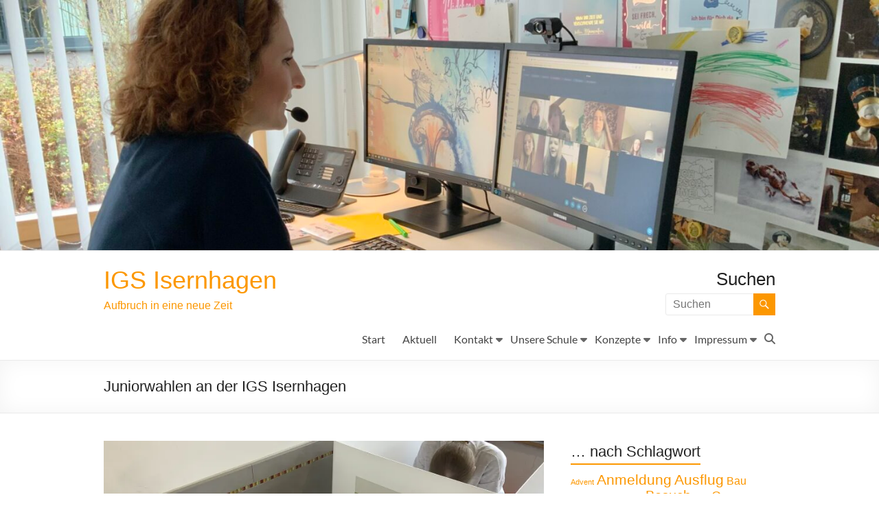

--- FILE ---
content_type: text/html; charset=UTF-8
request_url: https://igs-i.de/2022/10/11/juniorwahlen-an-der-igs-isernhagen/
body_size: 18723
content:
<!DOCTYPE html>
<!--[if IE 7]>
<html class="ie ie7" lang="de">
<![endif]-->
<!--[if IE 8]>
<html class="ie ie8" lang="de">
<![endif]-->
<!--[if !(IE 7) & !(IE 8)]><!-->
<html lang="de">
<!--<![endif]-->
<head>
	<meta charset="UTF-8" />
	<meta name="viewport" content="width=device-width, initial-scale=1">
	<link rel="profile" href="http://gmpg.org/xfn/11" />
	<title>Juniorwahlen an der IGS Isernhagen &#8211; IGS Isernhagen</title>
<meta name='robots' content='max-image-preview:large' />
<link rel='dns-prefetch' href='//stats.wp.com' />
<link rel='dns-prefetch' href='//v0.wordpress.com' />
<link rel='preconnect' href='//i0.wp.com' />
<link rel="alternate" type="application/rss+xml" title="IGS Isernhagen &raquo; Feed" href="https://igs-i.de/feed/" />
<link rel="alternate" type="application/rss+xml" title="IGS Isernhagen &raquo; Kommentar-Feed" href="https://igs-i.de/comments/feed/" />
<link rel="alternate" title="oEmbed (JSON)" type="application/json+oembed" href="https://igs-i.de/wp-json/oembed/1.0/embed?url=https%3A%2F%2Figs-i.de%2F2022%2F10%2F11%2Fjuniorwahlen-an-der-igs-isernhagen%2F" />
<link rel="alternate" title="oEmbed (XML)" type="text/xml+oembed" href="https://igs-i.de/wp-json/oembed/1.0/embed?url=https%3A%2F%2Figs-i.de%2F2022%2F10%2F11%2Fjuniorwahlen-an-der-igs-isernhagen%2F&#038;format=xml" />
<style id='wp-img-auto-sizes-contain-inline-css' type='text/css'>
img:is([sizes=auto i],[sizes^="auto," i]){contain-intrinsic-size:3000px 1500px}
/*# sourceURL=wp-img-auto-sizes-contain-inline-css */
</style>
<style id='wp-emoji-styles-inline-css' type='text/css'>

	img.wp-smiley, img.emoji {
		display: inline !important;
		border: none !important;
		box-shadow: none !important;
		height: 1em !important;
		width: 1em !important;
		margin: 0 0.07em !important;
		vertical-align: -0.1em !important;
		background: none !important;
		padding: 0 !important;
	}
/*# sourceURL=wp-emoji-styles-inline-css */
</style>
<style id='wp-block-library-inline-css' type='text/css'>
:root{--wp-block-synced-color:#7a00df;--wp-block-synced-color--rgb:122,0,223;--wp-bound-block-color:var(--wp-block-synced-color);--wp-editor-canvas-background:#ddd;--wp-admin-theme-color:#007cba;--wp-admin-theme-color--rgb:0,124,186;--wp-admin-theme-color-darker-10:#006ba1;--wp-admin-theme-color-darker-10--rgb:0,107,160.5;--wp-admin-theme-color-darker-20:#005a87;--wp-admin-theme-color-darker-20--rgb:0,90,135;--wp-admin-border-width-focus:2px}@media (min-resolution:192dpi){:root{--wp-admin-border-width-focus:1.5px}}.wp-element-button{cursor:pointer}:root .has-very-light-gray-background-color{background-color:#eee}:root .has-very-dark-gray-background-color{background-color:#313131}:root .has-very-light-gray-color{color:#eee}:root .has-very-dark-gray-color{color:#313131}:root .has-vivid-green-cyan-to-vivid-cyan-blue-gradient-background{background:linear-gradient(135deg,#00d084,#0693e3)}:root .has-purple-crush-gradient-background{background:linear-gradient(135deg,#34e2e4,#4721fb 50%,#ab1dfe)}:root .has-hazy-dawn-gradient-background{background:linear-gradient(135deg,#faaca8,#dad0ec)}:root .has-subdued-olive-gradient-background{background:linear-gradient(135deg,#fafae1,#67a671)}:root .has-atomic-cream-gradient-background{background:linear-gradient(135deg,#fdd79a,#004a59)}:root .has-nightshade-gradient-background{background:linear-gradient(135deg,#330968,#31cdcf)}:root .has-midnight-gradient-background{background:linear-gradient(135deg,#020381,#2874fc)}:root{--wp--preset--font-size--normal:16px;--wp--preset--font-size--huge:42px}.has-regular-font-size{font-size:1em}.has-larger-font-size{font-size:2.625em}.has-normal-font-size{font-size:var(--wp--preset--font-size--normal)}.has-huge-font-size{font-size:var(--wp--preset--font-size--huge)}.has-text-align-center{text-align:center}.has-text-align-left{text-align:left}.has-text-align-right{text-align:right}.has-fit-text{white-space:nowrap!important}#end-resizable-editor-section{display:none}.aligncenter{clear:both}.items-justified-left{justify-content:flex-start}.items-justified-center{justify-content:center}.items-justified-right{justify-content:flex-end}.items-justified-space-between{justify-content:space-between}.screen-reader-text{border:0;clip-path:inset(50%);height:1px;margin:-1px;overflow:hidden;padding:0;position:absolute;width:1px;word-wrap:normal!important}.screen-reader-text:focus{background-color:#ddd;clip-path:none;color:#444;display:block;font-size:1em;height:auto;left:5px;line-height:normal;padding:15px 23px 14px;text-decoration:none;top:5px;width:auto;z-index:100000}html :where(.has-border-color){border-style:solid}html :where([style*=border-top-color]){border-top-style:solid}html :where([style*=border-right-color]){border-right-style:solid}html :where([style*=border-bottom-color]){border-bottom-style:solid}html :where([style*=border-left-color]){border-left-style:solid}html :where([style*=border-width]){border-style:solid}html :where([style*=border-top-width]){border-top-style:solid}html :where([style*=border-right-width]){border-right-style:solid}html :where([style*=border-bottom-width]){border-bottom-style:solid}html :where([style*=border-left-width]){border-left-style:solid}html :where(img[class*=wp-image-]){height:auto;max-width:100%}:where(figure){margin:0 0 1em}html :where(.is-position-sticky){--wp-admin--admin-bar--position-offset:var(--wp-admin--admin-bar--height,0px)}@media screen and (max-width:600px){html :where(.is-position-sticky){--wp-admin--admin-bar--position-offset:0px}}

/*# sourceURL=wp-block-library-inline-css */
</style><style id='global-styles-inline-css' type='text/css'>
:root{--wp--preset--aspect-ratio--square: 1;--wp--preset--aspect-ratio--4-3: 4/3;--wp--preset--aspect-ratio--3-4: 3/4;--wp--preset--aspect-ratio--3-2: 3/2;--wp--preset--aspect-ratio--2-3: 2/3;--wp--preset--aspect-ratio--16-9: 16/9;--wp--preset--aspect-ratio--9-16: 9/16;--wp--preset--color--black: #000000;--wp--preset--color--cyan-bluish-gray: #abb8c3;--wp--preset--color--white: #ffffff;--wp--preset--color--pale-pink: #f78da7;--wp--preset--color--vivid-red: #cf2e2e;--wp--preset--color--luminous-vivid-orange: #ff6900;--wp--preset--color--luminous-vivid-amber: #fcb900;--wp--preset--color--light-green-cyan: #7bdcb5;--wp--preset--color--vivid-green-cyan: #00d084;--wp--preset--color--pale-cyan-blue: #8ed1fc;--wp--preset--color--vivid-cyan-blue: #0693e3;--wp--preset--color--vivid-purple: #9b51e0;--wp--preset--gradient--vivid-cyan-blue-to-vivid-purple: linear-gradient(135deg,rgb(6,147,227) 0%,rgb(155,81,224) 100%);--wp--preset--gradient--light-green-cyan-to-vivid-green-cyan: linear-gradient(135deg,rgb(122,220,180) 0%,rgb(0,208,130) 100%);--wp--preset--gradient--luminous-vivid-amber-to-luminous-vivid-orange: linear-gradient(135deg,rgb(252,185,0) 0%,rgb(255,105,0) 100%);--wp--preset--gradient--luminous-vivid-orange-to-vivid-red: linear-gradient(135deg,rgb(255,105,0) 0%,rgb(207,46,46) 100%);--wp--preset--gradient--very-light-gray-to-cyan-bluish-gray: linear-gradient(135deg,rgb(238,238,238) 0%,rgb(169,184,195) 100%);--wp--preset--gradient--cool-to-warm-spectrum: linear-gradient(135deg,rgb(74,234,220) 0%,rgb(151,120,209) 20%,rgb(207,42,186) 40%,rgb(238,44,130) 60%,rgb(251,105,98) 80%,rgb(254,248,76) 100%);--wp--preset--gradient--blush-light-purple: linear-gradient(135deg,rgb(255,206,236) 0%,rgb(152,150,240) 100%);--wp--preset--gradient--blush-bordeaux: linear-gradient(135deg,rgb(254,205,165) 0%,rgb(254,45,45) 50%,rgb(107,0,62) 100%);--wp--preset--gradient--luminous-dusk: linear-gradient(135deg,rgb(255,203,112) 0%,rgb(199,81,192) 50%,rgb(65,88,208) 100%);--wp--preset--gradient--pale-ocean: linear-gradient(135deg,rgb(255,245,203) 0%,rgb(182,227,212) 50%,rgb(51,167,181) 100%);--wp--preset--gradient--electric-grass: linear-gradient(135deg,rgb(202,248,128) 0%,rgb(113,206,126) 100%);--wp--preset--gradient--midnight: linear-gradient(135deg,rgb(2,3,129) 0%,rgb(40,116,252) 100%);--wp--preset--font-size--small: 13px;--wp--preset--font-size--medium: 20px;--wp--preset--font-size--large: 36px;--wp--preset--font-size--x-large: 42px;--wp--preset--spacing--20: 0.44rem;--wp--preset--spacing--30: 0.67rem;--wp--preset--spacing--40: 1rem;--wp--preset--spacing--50: 1.5rem;--wp--preset--spacing--60: 2.25rem;--wp--preset--spacing--70: 3.38rem;--wp--preset--spacing--80: 5.06rem;--wp--preset--shadow--natural: 6px 6px 9px rgba(0, 0, 0, 0.2);--wp--preset--shadow--deep: 12px 12px 50px rgba(0, 0, 0, 0.4);--wp--preset--shadow--sharp: 6px 6px 0px rgba(0, 0, 0, 0.2);--wp--preset--shadow--outlined: 6px 6px 0px -3px rgb(255, 255, 255), 6px 6px rgb(0, 0, 0);--wp--preset--shadow--crisp: 6px 6px 0px rgb(0, 0, 0);}:root { --wp--style--global--content-size: 760px;--wp--style--global--wide-size: 1160px; }:where(body) { margin: 0; }.wp-site-blocks > .alignleft { float: left; margin-right: 2em; }.wp-site-blocks > .alignright { float: right; margin-left: 2em; }.wp-site-blocks > .aligncenter { justify-content: center; margin-left: auto; margin-right: auto; }:where(.wp-site-blocks) > * { margin-block-start: 24px; margin-block-end: 0; }:where(.wp-site-blocks) > :first-child { margin-block-start: 0; }:where(.wp-site-blocks) > :last-child { margin-block-end: 0; }:root { --wp--style--block-gap: 24px; }:root :where(.is-layout-flow) > :first-child{margin-block-start: 0;}:root :where(.is-layout-flow) > :last-child{margin-block-end: 0;}:root :where(.is-layout-flow) > *{margin-block-start: 24px;margin-block-end: 0;}:root :where(.is-layout-constrained) > :first-child{margin-block-start: 0;}:root :where(.is-layout-constrained) > :last-child{margin-block-end: 0;}:root :where(.is-layout-constrained) > *{margin-block-start: 24px;margin-block-end: 0;}:root :where(.is-layout-flex){gap: 24px;}:root :where(.is-layout-grid){gap: 24px;}.is-layout-flow > .alignleft{float: left;margin-inline-start: 0;margin-inline-end: 2em;}.is-layout-flow > .alignright{float: right;margin-inline-start: 2em;margin-inline-end: 0;}.is-layout-flow > .aligncenter{margin-left: auto !important;margin-right: auto !important;}.is-layout-constrained > .alignleft{float: left;margin-inline-start: 0;margin-inline-end: 2em;}.is-layout-constrained > .alignright{float: right;margin-inline-start: 2em;margin-inline-end: 0;}.is-layout-constrained > .aligncenter{margin-left: auto !important;margin-right: auto !important;}.is-layout-constrained > :where(:not(.alignleft):not(.alignright):not(.alignfull)){max-width: var(--wp--style--global--content-size);margin-left: auto !important;margin-right: auto !important;}.is-layout-constrained > .alignwide{max-width: var(--wp--style--global--wide-size);}body .is-layout-flex{display: flex;}.is-layout-flex{flex-wrap: wrap;align-items: center;}.is-layout-flex > :is(*, div){margin: 0;}body .is-layout-grid{display: grid;}.is-layout-grid > :is(*, div){margin: 0;}body{padding-top: 0px;padding-right: 0px;padding-bottom: 0px;padding-left: 0px;}a:where(:not(.wp-element-button)){text-decoration: underline;}:root :where(.wp-element-button, .wp-block-button__link){background-color: #32373c;border-width: 0;color: #fff;font-family: inherit;font-size: inherit;font-style: inherit;font-weight: inherit;letter-spacing: inherit;line-height: inherit;padding-top: calc(0.667em + 2px);padding-right: calc(1.333em + 2px);padding-bottom: calc(0.667em + 2px);padding-left: calc(1.333em + 2px);text-decoration: none;text-transform: inherit;}.has-black-color{color: var(--wp--preset--color--black) !important;}.has-cyan-bluish-gray-color{color: var(--wp--preset--color--cyan-bluish-gray) !important;}.has-white-color{color: var(--wp--preset--color--white) !important;}.has-pale-pink-color{color: var(--wp--preset--color--pale-pink) !important;}.has-vivid-red-color{color: var(--wp--preset--color--vivid-red) !important;}.has-luminous-vivid-orange-color{color: var(--wp--preset--color--luminous-vivid-orange) !important;}.has-luminous-vivid-amber-color{color: var(--wp--preset--color--luminous-vivid-amber) !important;}.has-light-green-cyan-color{color: var(--wp--preset--color--light-green-cyan) !important;}.has-vivid-green-cyan-color{color: var(--wp--preset--color--vivid-green-cyan) !important;}.has-pale-cyan-blue-color{color: var(--wp--preset--color--pale-cyan-blue) !important;}.has-vivid-cyan-blue-color{color: var(--wp--preset--color--vivid-cyan-blue) !important;}.has-vivid-purple-color{color: var(--wp--preset--color--vivid-purple) !important;}.has-black-background-color{background-color: var(--wp--preset--color--black) !important;}.has-cyan-bluish-gray-background-color{background-color: var(--wp--preset--color--cyan-bluish-gray) !important;}.has-white-background-color{background-color: var(--wp--preset--color--white) !important;}.has-pale-pink-background-color{background-color: var(--wp--preset--color--pale-pink) !important;}.has-vivid-red-background-color{background-color: var(--wp--preset--color--vivid-red) !important;}.has-luminous-vivid-orange-background-color{background-color: var(--wp--preset--color--luminous-vivid-orange) !important;}.has-luminous-vivid-amber-background-color{background-color: var(--wp--preset--color--luminous-vivid-amber) !important;}.has-light-green-cyan-background-color{background-color: var(--wp--preset--color--light-green-cyan) !important;}.has-vivid-green-cyan-background-color{background-color: var(--wp--preset--color--vivid-green-cyan) !important;}.has-pale-cyan-blue-background-color{background-color: var(--wp--preset--color--pale-cyan-blue) !important;}.has-vivid-cyan-blue-background-color{background-color: var(--wp--preset--color--vivid-cyan-blue) !important;}.has-vivid-purple-background-color{background-color: var(--wp--preset--color--vivid-purple) !important;}.has-black-border-color{border-color: var(--wp--preset--color--black) !important;}.has-cyan-bluish-gray-border-color{border-color: var(--wp--preset--color--cyan-bluish-gray) !important;}.has-white-border-color{border-color: var(--wp--preset--color--white) !important;}.has-pale-pink-border-color{border-color: var(--wp--preset--color--pale-pink) !important;}.has-vivid-red-border-color{border-color: var(--wp--preset--color--vivid-red) !important;}.has-luminous-vivid-orange-border-color{border-color: var(--wp--preset--color--luminous-vivid-orange) !important;}.has-luminous-vivid-amber-border-color{border-color: var(--wp--preset--color--luminous-vivid-amber) !important;}.has-light-green-cyan-border-color{border-color: var(--wp--preset--color--light-green-cyan) !important;}.has-vivid-green-cyan-border-color{border-color: var(--wp--preset--color--vivid-green-cyan) !important;}.has-pale-cyan-blue-border-color{border-color: var(--wp--preset--color--pale-cyan-blue) !important;}.has-vivid-cyan-blue-border-color{border-color: var(--wp--preset--color--vivid-cyan-blue) !important;}.has-vivid-purple-border-color{border-color: var(--wp--preset--color--vivid-purple) !important;}.has-vivid-cyan-blue-to-vivid-purple-gradient-background{background: var(--wp--preset--gradient--vivid-cyan-blue-to-vivid-purple) !important;}.has-light-green-cyan-to-vivid-green-cyan-gradient-background{background: var(--wp--preset--gradient--light-green-cyan-to-vivid-green-cyan) !important;}.has-luminous-vivid-amber-to-luminous-vivid-orange-gradient-background{background: var(--wp--preset--gradient--luminous-vivid-amber-to-luminous-vivid-orange) !important;}.has-luminous-vivid-orange-to-vivid-red-gradient-background{background: var(--wp--preset--gradient--luminous-vivid-orange-to-vivid-red) !important;}.has-very-light-gray-to-cyan-bluish-gray-gradient-background{background: var(--wp--preset--gradient--very-light-gray-to-cyan-bluish-gray) !important;}.has-cool-to-warm-spectrum-gradient-background{background: var(--wp--preset--gradient--cool-to-warm-spectrum) !important;}.has-blush-light-purple-gradient-background{background: var(--wp--preset--gradient--blush-light-purple) !important;}.has-blush-bordeaux-gradient-background{background: var(--wp--preset--gradient--blush-bordeaux) !important;}.has-luminous-dusk-gradient-background{background: var(--wp--preset--gradient--luminous-dusk) !important;}.has-pale-ocean-gradient-background{background: var(--wp--preset--gradient--pale-ocean) !important;}.has-electric-grass-gradient-background{background: var(--wp--preset--gradient--electric-grass) !important;}.has-midnight-gradient-background{background: var(--wp--preset--gradient--midnight) !important;}.has-small-font-size{font-size: var(--wp--preset--font-size--small) !important;}.has-medium-font-size{font-size: var(--wp--preset--font-size--medium) !important;}.has-large-font-size{font-size: var(--wp--preset--font-size--large) !important;}.has-x-large-font-size{font-size: var(--wp--preset--font-size--x-large) !important;}
/*# sourceURL=global-styles-inline-css */
</style>

<link rel='stylesheet' id='font-awesome-4-css' href='https://igs-i.de/wp-content/themes/spacious/font-awesome/library/font-awesome/css/v4-shims.min.css?ver=4.7.0' type='text/css' media='all' />
<link rel='stylesheet' id='font-awesome-all-css' href='https://igs-i.de/wp-content/themes/spacious/font-awesome/library/font-awesome/css/all.min.css?ver=6.7.2' type='text/css' media='all' />
<link rel='stylesheet' id='font-awesome-solid-css' href='https://igs-i.de/wp-content/themes/spacious/font-awesome/library/font-awesome/css/solid.min.css?ver=6.7.2' type='text/css' media='all' />
<link rel='stylesheet' id='font-awesome-regular-css' href='https://igs-i.de/wp-content/themes/spacious/font-awesome/library/font-awesome/css/regular.min.css?ver=6.7.2' type='text/css' media='all' />
<link rel='stylesheet' id='font-awesome-brands-css' href='https://igs-i.de/wp-content/themes/spacious/font-awesome/library/font-awesome/css/brands.min.css?ver=6.7.2' type='text/css' media='all' />
<link rel='stylesheet' id='spacious_style-css' href='https://igs-i.de/wp-content/themes/spacious/style.css?ver=6.9' type='text/css' media='all' />
<style id='spacious_style-inline-css' type='text/css'>
.previous a:hover, .next a:hover, a, #site-title a:hover, .main-navigation ul li.current_page_item a, .main-navigation ul li:hover > a, .main-navigation ul li ul li a:hover, .main-navigation ul li ul li:hover > a, .main-navigation ul li.current-menu-item ul li a:hover, .main-navigation ul li:hover > .sub-toggle, .main-navigation a:hover, .main-navigation ul li.current-menu-item a, .main-navigation ul li.current_page_ancestor a, .main-navigation ul li.current-menu-ancestor a, .main-navigation ul li.current_page_item a, .main-navigation ul li:hover > a, .small-menu a:hover, .small-menu ul li.current-menu-item a, .small-menu ul li.current_page_ancestor a, .small-menu ul li.current-menu-ancestor a, .small-menu ul li.current_page_item a, .small-menu ul li:hover > a, .breadcrumb a:hover, .tg-one-half .widget-title a:hover, .tg-one-third .widget-title a:hover, .tg-one-fourth .widget-title a:hover, .pagination a span:hover, #content .comments-area a.comment-permalink:hover, .comments-area .comment-author-link a:hover, .comment .comment-reply-link:hover, .nav-previous a:hover, .nav-next a:hover, #wp-calendar #today, .footer-widgets-area a:hover, .footer-socket-wrapper .copyright a:hover, .read-more, .more-link, .post .entry-title a:hover, .page .entry-title a:hover, .post .entry-meta a:hover, .type-page .entry-meta a:hover, .single #content .tags a:hover, .widget_testimonial .testimonial-icon:before, .header-action .search-wrapper:hover .fa{color:rgb(252,151,0);}.spacious-button, input[type="reset"], input[type="button"], input[type="submit"], button, #featured-slider .slider-read-more-button, #controllers a:hover, #controllers a.active, .pagination span ,.site-header .menu-toggle:hover, .call-to-action-button, .comments-area .comment-author-link span, a#back-top:before, .post .entry-meta .read-more-link, a#scroll-up, .search-form span, .main-navigation .tg-header-button-wrap.button-one a{background-color:rgb(252,151,0);}.main-small-navigation li:hover, .main-small-navigation ul > .current_page_item, .main-small-navigation ul > .current-menu-item, .spacious-woocommerce-cart-views .cart-value{background:rgb(252,151,0);}.main-navigation ul li ul, .widget_testimonial .testimonial-post{border-top-color:rgb(252,151,0);}blockquote, .call-to-action-content-wrapper{border-left-color:rgb(252,151,0);}.site-header .menu-toggle:hover.entry-meta a.read-more:hover,#featured-slider .slider-read-more-button:hover,.call-to-action-button:hover,.entry-meta .read-more-link:hover,.spacious-button:hover, input[type="reset"]:hover, input[type="button"]:hover, input[type="submit"]:hover, button:hover{background:#00000000000000;}.pagination a span:hover, .main-navigation .tg-header-button-wrap.button-one a{border-color:rgb(252,151,0);}.widget-title span{border-bottom-color:rgb(252,151,0);}.widget_service_block a.more-link:hover, .widget_featured_single_post a.read-more:hover,#secondary a:hover,logged-in-as:hover  a,.single-page p a:hover{color:#00000000000000;}.main-navigation .tg-header-button-wrap.button-one a:hover{background-color:#00000000000000;}body, button, input, select, textarea, p, .entry-meta, .read-more, .more-link, .widget_testimonial .testimonial-author, #featured-slider .slider-read-more-button{font-family:-apple-system, BlinkMacSystemFont, "Segoe UI", Roboto, Oxygen-Sans, Ubuntu, Cantarell, "Helvetica Neue", Helvetica, Arial, sans-serif;}h1, h2, h3, h4, h5, h6{font-family:-apple-system, BlinkMacSystemFont, "Segoe UI", Roboto, Oxygen-Sans, Ubuntu, Cantarell, "Helvetica Neue", Helvetica, Arial, sans-serif;}
/*# sourceURL=spacious_style-inline-css */
</style>
<link rel='stylesheet' id='spacious-genericons-css' href='https://igs-i.de/wp-content/themes/spacious/genericons/genericons.css?ver=3.3.1' type='text/css' media='all' />
<link rel='stylesheet' id='spacious-font-awesome-css' href='https://igs-i.de/wp-content/themes/spacious/font-awesome/css/font-awesome.min.css?ver=4.7.1' type='text/css' media='all' />
<link rel='stylesheet' id='ngg_trigger_buttons-css' href='https://igs-i.de/wp-content/plugins/nextgen-gallery/static/GalleryDisplay/trigger_buttons.css?ver=4.0.4' type='text/css' media='all' />
<link rel='stylesheet' id='simplelightbox-0-css' href='https://igs-i.de/wp-content/plugins/nextgen-gallery/static/Lightbox/simplelightbox/simple-lightbox.css?ver=4.0.4' type='text/css' media='all' />
<link rel='stylesheet' id='fontawesome_v4_shim_style-css' href='https://igs-i.de/wp-content/plugins/nextgen-gallery/static/FontAwesome/css/v4-shims.min.css?ver=6.9' type='text/css' media='all' />
<link rel='stylesheet' id='fontawesome-css' href='https://igs-i.de/wp-content/plugins/nextgen-gallery/static/FontAwesome/css/all.min.css?ver=6.9' type='text/css' media='all' />
<link rel='stylesheet' id='ngg_basic_slideshow_style-css' href='https://igs-i.de/wp-content/plugins/nextgen-gallery/static/Slideshow/ngg_basic_slideshow.css?ver=4.0.4' type='text/css' media='all' />
<link rel='stylesheet' id='ngg_slick_slideshow_style-css' href='https://igs-i.de/wp-content/plugins/nextgen-gallery/static/Slideshow/slick/slick.css?ver=4.0.4' type='text/css' media='all' />
<link rel='stylesheet' id='ngg_slick_slideshow_theme-css' href='https://igs-i.de/wp-content/plugins/nextgen-gallery/static/Slideshow/slick/slick-theme.css?ver=4.0.4' type='text/css' media='all' />
<link rel='stylesheet' id='nextgen_widgets_style-css' href='https://igs-i.de/wp-content/plugins/nextgen-gallery/static/Widget/display.css?ver=4.0.4' type='text/css' media='all' />
<link rel='stylesheet' id='nextgen_basic_slideshow_style-css' href='https://igs-i.de/wp-content/plugins/nextgen-gallery/static/Slideshow/ngg_basic_slideshow.css?ver=4.0.4' type='text/css' media='all' />
<link rel='stylesheet' id='ics-calendar-css' href='https://igs-i.de/wp-content/plugins/ics-calendar/assets/style.min.css?ver=12.0.3.1' type='text/css' media='all' />
<script type="text/javascript" src="https://igs-i.de/wp-includes/js/jquery/jquery.min.js?ver=3.7.1" id="jquery-core-js"></script>
<script type="text/javascript" src="https://igs-i.de/wp-includes/js/jquery/jquery-migrate.min.js?ver=3.4.1" id="jquery-migrate-js"></script>
<script type="text/javascript" src="https://igs-i.de/wp-content/plugins/html5-responsive-faq/js/hrf-script.js?ver=6.9" id="html5-responsive-faq-js"></script>
<script type="text/javascript" src="https://igs-i.de/wp-content/themes/spacious/js/spacious-custom.js?ver=6.9" id="spacious-custom-js"></script>
<script type="text/javascript" id="photocrati_ajax-js-extra">
/* <![CDATA[ */
var photocrati_ajax = {"url":"https://igs-i.de/index.php?photocrati_ajax=1","rest_url":"https://igs-i.de/wp-json/","wp_home_url":"https://igs-i.de","wp_site_url":"https://igs-i.de","wp_root_url":"https://igs-i.de","wp_plugins_url":"https://igs-i.de/wp-content/plugins","wp_content_url":"https://igs-i.de/wp-content","wp_includes_url":"https://igs-i.de/wp-includes/","ngg_param_slug":"nggallery","rest_nonce":"940e07c177"};
//# sourceURL=photocrati_ajax-js-extra
/* ]]> */
</script>
<script type="text/javascript" src="https://igs-i.de/wp-content/plugins/nextgen-gallery/static/Legacy/ajax.min.js?ver=4.0.4" id="photocrati_ajax-js"></script>
<script type="text/javascript" src="https://igs-i.de/wp-content/plugins/nextgen-gallery/static/FontAwesome/js/v4-shims.min.js?ver=5.3.1" id="fontawesome_v4_shim-js"></script>
<script type="text/javascript" defer crossorigin="anonymous" data-auto-replace-svg="false" data-keep-original-source="false" data-search-pseudo-elements src="https://igs-i.de/wp-content/plugins/nextgen-gallery/static/FontAwesome/js/all.min.js?ver=5.3.1" id="fontawesome-js"></script>
<script type="text/javascript" src="https://igs-i.de/wp-content/plugins/nextgen-gallery/static/Slideshow/slick/slick-1.8.0-modded.js?ver=4.0.4" id="ngg_slick-js"></script>
<link rel="https://api.w.org/" href="https://igs-i.de/wp-json/" /><link rel="alternate" title="JSON" type="application/json" href="https://igs-i.de/wp-json/wp/v2/posts/3291" /><link rel="EditURI" type="application/rsd+xml" title="RSD" href="https://igs-i.de/xmlrpc.php?rsd" />
<meta name="generator" content="WordPress 6.9" />
<link rel="canonical" href="https://igs-i.de/2022/10/11/juniorwahlen-an-der-igs-isernhagen/" />
<link rel='shortlink' href='https://wp.me/p7SFYX-R5' />
	<style>img#wpstats{display:none}</style>
			<style type="text/css">
			#site-title a {
			color: rgb(252,151,0);
		}
		#site-description {
			color: rgb(252,151,0);
		}
		</style>
	<style type="text/css" id="custom-background-css">
body.custom-background { background-color: #ffffff; }
</style>
	
<!-- Jetpack Open Graph Tags -->
<meta property="og:type" content="article" />
<meta property="og:title" content="Juniorwahlen an der IGS Isernhagen" />
<meta property="og:url" content="https://igs-i.de/2022/10/11/juniorwahlen-an-der-igs-isernhagen/" />
<meta property="og:description" content="In diesem Schuljahr haben sich auch unsere Schüler:innen des 8.,9. und 10. Jahrgangs das erste Mal an einer &#8211; fast echten &#8211; Wahl beteiligt." />
<meta property="article:published_time" content="2022-10-11T12:03:45+00:00" />
<meta property="article:modified_time" content="2022-10-11T12:03:45+00:00" />
<meta property="og:site_name" content="IGS Isernhagen" />
<meta property="og:image" content="https://i0.wp.com/igs-i.de/wp-content/uploads/2022/10/Urne_Wahlkabine_Wahlvorgang_Jg8-scaled.jpeg?fit=1200%2C900&#038;ssl=1" />
<meta property="og:image:width" content="1200" />
<meta property="og:image:height" content="900" />
<meta property="og:image:alt" content="" />
<meta property="og:locale" content="de_DE" />
<meta name="twitter:text:title" content="Juniorwahlen an der IGS Isernhagen" />
<meta name="twitter:image" content="https://i0.wp.com/igs-i.de/wp-content/uploads/2022/10/Urne_Wahlkabine_Wahlvorgang_Jg8-scaled.jpeg?fit=1200%2C900&#038;ssl=1&#038;w=640" />
<meta name="twitter:card" content="summary_large_image" />

<!-- End Jetpack Open Graph Tags -->
<link rel="icon" href="https://i0.wp.com/igs-i.de/wp-content/uploads/2025/06/cropped-IGS-Logo-klein.jpg?fit=32%2C32&#038;ssl=1" sizes="32x32" />
<link rel="icon" href="https://i0.wp.com/igs-i.de/wp-content/uploads/2025/06/cropped-IGS-Logo-klein.jpg?fit=192%2C192&#038;ssl=1" sizes="192x192" />
<link rel="apple-touch-icon" href="https://i0.wp.com/igs-i.de/wp-content/uploads/2025/06/cropped-IGS-Logo-klein.jpg?fit=180%2C180&#038;ssl=1" />
<meta name="msapplication-TileImage" content="https://i0.wp.com/igs-i.de/wp-content/uploads/2025/06/cropped-IGS-Logo-klein.jpg?resize=270%2C270&#038;ssl=1" />
		<style type="text/css"> blockquote { border-left: 3px solid rgb(252,151,0); }
			.spacious-button, input[type="reset"], input[type="button"], input[type="submit"], button { background-color: rgb(252,151,0); }
			.previous a:hover, .next a:hover { 	color: rgb(252,151,0); }
			a { color: rgb(252,151,0); }
			#site-title a:hover { color: rgb(252,151,0); }
			.main-navigation ul li.current_page_item a, .main-navigation ul li:hover > a { color: rgb(252,151,0); }
			.main-navigation ul li ul { border-top: 1px solid rgb(252,151,0); }
			.main-navigation ul li ul li a:hover, .main-navigation ul li ul li:hover > a, .main-navigation ul li.current-menu-item ul li a:hover, .main-navigation ul li:hover > .sub-toggle { color: rgb(252,151,0); }
			.site-header .menu-toggle:hover.entry-meta a.read-more:hover,#featured-slider .slider-read-more-button:hover,.call-to-action-button:hover,.entry-meta .read-more-link:hover,.spacious-button:hover, input[type="reset"]:hover, input[type="button"]:hover, input[type="submit"]:hover, button:hover { background: #00000000000000; }
			.main-small-navigation li:hover { background: rgb(252,151,0); }
			.main-small-navigation ul > .current_page_item, .main-small-navigation ul > .current-menu-item { background: rgb(252,151,0); }
			.main-navigation a:hover, .main-navigation ul li.current-menu-item a, .main-navigation ul li.current_page_ancestor a, .main-navigation ul li.current-menu-ancestor a, .main-navigation ul li.current_page_item a, .main-navigation ul li:hover > a  { color: rgb(252,151,0); }
			.small-menu a:hover, .small-menu ul li.current-menu-item a, .small-menu ul li.current_page_ancestor a, .small-menu ul li.current-menu-ancestor a, .small-menu ul li.current_page_item a, .small-menu ul li:hover > a { color: rgb(252,151,0); }
			#featured-slider .slider-read-more-button { background-color: rgb(252,151,0); }
			#controllers a:hover, #controllers a.active { background-color: rgb(252,151,0); color: rgb(252,151,0); }
			.widget_service_block a.more-link:hover, .widget_featured_single_post a.read-more:hover,#secondary a:hover,logged-in-as:hover  a,.single-page p a:hover{ color: #00000000000000; }
			.breadcrumb a:hover { color: rgb(252,151,0); }
			.tg-one-half .widget-title a:hover, .tg-one-third .widget-title a:hover, .tg-one-fourth .widget-title a:hover { color: rgb(252,151,0); }
			.pagination span ,.site-header .menu-toggle:hover{ background-color: rgb(252,151,0); }
			.pagination a span:hover { color: rgb(252,151,0); border-color: rgb(252,151,0); }
			.widget_testimonial .testimonial-post { border-color: rgb(252,151,0) #EAEAEA #EAEAEA #EAEAEA; }
			.call-to-action-content-wrapper { border-color: #EAEAEA #EAEAEA #EAEAEA rgb(252,151,0); }
			.call-to-action-button { background-color: rgb(252,151,0); }
			#content .comments-area a.comment-permalink:hover { color: rgb(252,151,0); }
			.comments-area .comment-author-link a:hover { color: rgb(252,151,0); }
			.comments-area .comment-author-link span { background-color: rgb(252,151,0); }
			.comment .comment-reply-link:hover { color: rgb(252,151,0); }
			.nav-previous a:hover, .nav-next a:hover { color: rgb(252,151,0); }
			#wp-calendar #today { color: rgb(252,151,0); }
			.widget-title span { border-bottom: 2px solid rgb(252,151,0); }
			.footer-widgets-area a:hover { color: rgb(252,151,0) !important; }
			.footer-socket-wrapper .copyright a:hover { color: rgb(252,151,0); }
			a#back-top:before { background-color: rgb(252,151,0); }
			.read-more, .more-link { color: rgb(252,151,0); }
			.post .entry-title a:hover, .page .entry-title a:hover { color: rgb(252,151,0); }
			.post .entry-meta .read-more-link { background-color: rgb(252,151,0); }
			.post .entry-meta a:hover, .type-page .entry-meta a:hover { color: rgb(252,151,0); }
			.single #content .tags a:hover { color: rgb(252,151,0); }
			.widget_testimonial .testimonial-icon:before { color: rgb(252,151,0); }
			a#scroll-up { background-color: rgb(252,151,0); }
			.search-form span { background-color: rgb(252,151,0); }.header-action .search-wrapper:hover .fa{ color: rgb(252,151,0)} .spacious-woocommerce-cart-views .cart-value { background:rgb(252,151,0)}.main-navigation .tg-header-button-wrap.button-one a{background-color:rgb(252,151,0)} .main-navigation .tg-header-button-wrap.button-one a{border-color:rgb(252,151,0)}.main-navigation .tg-header-button-wrap.button-one a:hover{background-color:#00000000000000}.main-navigation .tg-header-button-wrap.button-one a:hover{border-color:#00000000000000}</style>
		<link rel='stylesheet' id='jetpack-swiper-library-css' href='https://igs-i.de/wp-content/plugins/jetpack/_inc/blocks/swiper.css?ver=15.4' type='text/css' media='all' />
<link rel='stylesheet' id='jetpack-carousel-css' href='https://igs-i.de/wp-content/plugins/jetpack/modules/carousel/jetpack-carousel.css?ver=15.4' type='text/css' media='all' />
</head>

<body class="wp-singular post-template-default single single-post postid-3291 single-format-standard custom-background wp-embed-responsive wp-theme-spacious  better-responsive-menu blog-alternate-medium wide-978">


<div id="page" class="hfeed site">
	<a class="skip-link screen-reader-text" href="#main">Zum Inhalt springen</a>

	
	
	<header id="masthead" class="site-header clearfix spacious-header-display-one">

		
		<div id="wp-custom-header" class="wp-custom-header"><img src="https://igs-i.de/wp-content/uploads/2023/08/cropped-IMG_1174-scaled-1.jpeg" class="header-image" width="1500" height="428" alt="IGS Isernhagen"></div>
		<div id="header-text-nav-container" class="">

			<div class="inner-wrap" id="spacious-header-display-one">

				<div id="header-text-nav-wrap" class="clearfix">
					<div id="header-left-section">
						
						<div id="header-text" class="">
															<h3 id="site-title">
									<a href="https://igs-i.de/"
									   title="IGS Isernhagen"
									   rel="home">IGS Isernhagen</a>
								</h3>
														<p id="site-description">Aufbruch in eine neue Zeit</p>
							<!-- #site-description -->
						</div><!-- #header-text -->

					</div><!-- #header-left-section -->
					<div id="header-right-section">
													<div id="header-right-sidebar" class="clearfix">
								<aside id="search-6" class="widget widget_search"><h3 class="widget-title">Suchen</h3><form action="https://igs-i.de/" class="search-form searchform clearfix" method="get">
	<div class="search-wrap">
		<input type="text" placeholder="Suchen" class="s field" name="s">
		<button class="search-icon" type="submit"></button>
	</div>
</form><!-- .searchform --></aside>							</div>
							
													<div class="header-action">
																	<div class="search-wrapper">
										<div class="search">
											<i class="fa fa-search"> </i>
										</div>
										<div class="header-search-form">
											<form action="https://igs-i.de/" class="search-form searchform clearfix" method="get">
	<div class="search-wrap">
		<input type="text" placeholder="Suchen" class="s field" name="s">
		<button class="search-icon" type="submit"></button>
	</div>
</form><!-- .searchform -->										</div>
									</div><!-- /.search-wrapper -->
															</div>
						
						
		<nav id="site-navigation" class="main-navigation clearfix   " role="navigation">
			<p class="menu-toggle">
				<span class="screen-reader-text">Menü</span>
			</p>
			<div class="menu-primary-container"><ul id="menu-menue" class="menu"><li id="menu-item-3758" class="menu-item menu-item-type-post_type menu-item-object-page menu-item-home menu-item-3758"><a href="https://igs-i.de/">Start</a></li>
<li id="menu-item-209" class="menu-item menu-item-type-post_type menu-item-object-page current_page_parent menu-item-209"><a href="https://igs-i.de/aktuell/">Aktuell</a></li>
<li id="menu-item-105" class="menu-item menu-item-type-post_type menu-item-object-page menu-item-has-children menu-item-105"><a href="https://igs-i.de/kontakt/">Kontakt</a>
<ul class="sub-menu">
	<li id="menu-item-122" class="menu-item menu-item-type-post_type menu-item-object-page menu-item-122"><a href="https://igs-i.de/kontakt/schulleitung-und-verwaltung/">Schulleitung und Verwaltung</a></li>
	<li id="menu-item-3428" class="menu-item menu-item-type-post_type menu-item-object-page menu-item-3428"><a href="https://igs-i.de/kontakt/anmeldung-an-der-igs-isernhagen/">Anmeldung an der IGS</a></li>
	<li id="menu-item-634" class="menu-item menu-item-type-post_type menu-item-object-page menu-item-634"><a href="https://igs-i.de/elternvertretung/">Elternvertretung</a></li>
	<li id="menu-item-3277" class="menu-item menu-item-type-post_type menu-item-object-page menu-item-3277"><a href="https://igs-i.de/info/mensa/">Mensa</a></li>
	<li id="menu-item-627" class="menu-item menu-item-type-post_type menu-item-object-page menu-item-627"><a href="https://igs-i.de/foerderverein/">Förderverein</a></li>
	<li id="menu-item-133" class="menu-item menu-item-type-post_type menu-item-object-page menu-item-133"><a href="https://igs-i.de/wir-suchen-lehrkraefte/">für Lehrkräfte</a></li>
</ul>
</li>
<li id="menu-item-4591" class="menu-item menu-item-type-post_type menu-item-object-page menu-item-has-children menu-item-4591"><a href="https://igs-i.de/unsere_schule/">Unsere Schule</a>
<ul class="sub-menu">
	<li id="menu-item-4766" class="menu-item menu-item-type-post_type menu-item-object-page menu-item-4766"><a href="https://igs-i.de/unsere_schule/kollegium/">Kollegium</a></li>
	<li id="menu-item-4965" class="menu-item menu-item-type-post_type menu-item-object-page menu-item-4965"><a href="https://igs-i.de/unsere_schule/fachbereiche/">Fachbereiche</a></li>
	<li id="menu-item-120" class="menu-item menu-item-type-post_type menu-item-object-page menu-item-120"><a href="https://igs-i.de/kontakt/schulsozialarbeit/">Schulsozialarbeit</a></li>
	<li id="menu-item-2592" class="menu-item menu-item-type-post_type menu-item-object-page menu-item-2592"><a href="https://igs-i.de/unsere_schule/berufsberatung/">Berufsberatung</a></li>
	<li id="menu-item-4955" class="menu-item menu-item-type-taxonomy menu-item-object-category menu-item-4955"><a href="https://igs-i.de/category/erasmus/">Erasmus+</a></li>
	<li id="menu-item-4954" class="menu-item menu-item-type-taxonomy menu-item-object-category menu-item-4954"><a href="https://igs-i.de/category/berufsorientierung/">Berufsorientierung</a></li>
</ul>
</li>
<li id="menu-item-4914" class="menu-item menu-item-type-post_type menu-item-object-page menu-item-has-children menu-item-4914"><a href="https://igs-i.de/konzepte/">Konzepte</a>
<ul class="sub-menu">
	<li id="menu-item-623" class="menu-item menu-item-type-post_type menu-item-object-page menu-item-623"><a href="https://igs-i.de/ueber-diese-schule/">Fragen und Antworten zur IGS</a></li>
	<li id="menu-item-1409" class="menu-item menu-item-type-post_type menu-item-object-page menu-item-1409"><a href="https://igs-i.de/info/schule-im-aufbruch/">Schule im Aufbruch</a></li>
	<li id="menu-item-625" class="menu-item menu-item-type-post_type menu-item-object-page menu-item-625"><a href="https://igs-i.de/leitbild/">Leitbild</a></li>
	<li id="menu-item-1352" class="menu-item menu-item-type-post_type menu-item-object-page menu-item-1352"><a href="https://igs-i.de/info/beschwerdekonzept/">Beschwerdekonzept</a></li>
</ul>
</li>
<li id="menu-item-622" class="menu-item menu-item-type-post_type menu-item-object-page menu-item-has-children menu-item-622"><a href="https://igs-i.de/info/">Info</a>
<ul class="sub-menu">
	<li id="menu-item-4302" class="menu-item menu-item-type-post_type menu-item-object-page menu-item-4302"><a href="https://igs-i.de/info/oeffentlicher-kalender/">Öffentlicher Kalender</a></li>
	<li id="menu-item-4528" class="menu-item menu-item-type-post_type menu-item-object-page menu-item-4528"><a href="https://igs-i.de/sdui-passwort/">Sdui Passwort</a></li>
	<li id="menu-item-4491" class="menu-item menu-item-type-post_type menu-item-object-page menu-item-4491"><a href="https://igs-i.de/schuelerausweis/">Schülerausweis</a></li>
	<li id="menu-item-4090" class="menu-item menu-item-type-post_type menu-item-object-page menu-item-4090"><a href="https://igs-i.de/fragen-zur-herausforderung/">Fragen zur Herausforderung</a></li>
	<li id="menu-item-2112" class="menu-item menu-item-type-post_type menu-item-object-page menu-item-2112"><a href="https://igs-i.de/info/ipad-defekt/">iPad kaputt?</a></li>
	<li id="menu-item-1255" class="menu-item menu-item-type-post_type menu-item-object-page menu-item-1255"><a href="https://igs-i.de/info/datenschutz-in-der-schule/">Datenschutz</a></li>
	<li id="menu-item-3523" class="menu-item menu-item-type-post_type menu-item-object-page menu-item-3523"><a href="https://igs-i.de/igs-merch/">IGS Merch</a></li>
</ul>
</li>
<li id="menu-item-63" class="menu-item menu-item-type-post_type menu-item-object-page menu-item-has-children menu-item-63"><a href="https://igs-i.de/impressum/">Impressum</a>
<ul class="sub-menu">
	<li id="menu-item-1464" class="menu-item menu-item-type-post_type menu-item-object-page menu-item-privacy-policy menu-item-1464"><a rel="privacy-policy" href="https://igs-i.de/impressum/datenschutzerklaerung/">Datenschutzerklärung</a></li>
</ul>
</li>
</ul></div>		</nav>

		
					</div><!-- #header-right-section -->

				</div><!-- #header-text-nav-wrap -->
			</div><!-- .inner-wrap -->
					</div><!-- #header-text-nav-container -->

		
						<div class="header-post-title-container clearfix">
					<div class="inner-wrap">
						<div class="post-title-wrapper">
																								<h1 class="header-post-title-class">Juniorwahlen an der IGS Isernhagen</h1>
																						</div>
											</div>
				</div>
					</header>
			<div id="main" class="clearfix">
		<div class="inner-wrap">

	
	<div id="primary">
		<div id="content" class="clearfix">
			
				
<article id="post-3291" class="post-3291 post type-post status-publish format-standard has-post-thumbnail hentry category-schulleben">
		<div class="entry-content clearfix">
		<img width="750" height="350" src="https://i0.wp.com/igs-i.de/wp-content/uploads/2022/10/Urne_Wahlkabine_Wahlvorgang_Jg8-scaled.jpeg?resize=750%2C350&amp;ssl=1" class="attachment-featured-blog-large size-featured-blog-large wp-post-image" alt="Juniorwahlen an der IGS Isernhagen" title="Juniorwahlen an der IGS Isernhagen" decoding="async" data-attachment-id="3293" data-permalink="https://igs-i.de/2022/10/11/juniorwahlen-an-der-igs-isernhagen/urne_wahlkabine_wahlvorgang_jg8/" data-orig-file="https://i0.wp.com/igs-i.de/wp-content/uploads/2022/10/Urne_Wahlkabine_Wahlvorgang_Jg8-scaled.jpeg?fit=2560%2C1920&amp;ssl=1" data-orig-size="2560,1920" data-comments-opened="0" data-image-meta="{&quot;aperture&quot;:&quot;2.4&quot;,&quot;credit&quot;:&quot;&quot;,&quot;camera&quot;:&quot;iPad Air (3rd generation)&quot;,&quot;caption&quot;:&quot;&quot;,&quot;created_timestamp&quot;:&quot;1664965023&quot;,&quot;copyright&quot;:&quot;&quot;,&quot;focal_length&quot;:&quot;3.3&quot;,&quot;iso&quot;:&quot;50&quot;,&quot;shutter_speed&quot;:&quot;0.02&quot;,&quot;title&quot;:&quot;&quot;,&quot;orientation&quot;:&quot;1&quot;}" data-image-title="Urne_Wahlkabine_Wahlvorgang_Jg8" data-image-description="" data-image-caption="&lt;p&gt;Urne_Wahlkabine_Wahlvorgang_Jg8&lt;/p&gt;
" data-medium-file="https://i0.wp.com/igs-i.de/wp-content/uploads/2022/10/Urne_Wahlkabine_Wahlvorgang_Jg8-scaled.jpeg?fit=300%2C225&amp;ssl=1" data-large-file="https://i0.wp.com/igs-i.de/wp-content/uploads/2022/10/Urne_Wahlkabine_Wahlvorgang_Jg8-scaled.jpeg?fit=642%2C482&amp;ssl=1" /><p>In diesem Schuljahr haben sich auch unsere Schüler:innen des 8.,9. und 10. Jahrgangs das erste Mal an einer &#8211; fast echten &#8211; Wahl beteiligt. <span id="more-3291"></span></p>
<figure id="attachment_3292" aria-describedby="caption-attachment-3292" style="width: 225px" class="wp-caption alignnone"><a href="https://igs-i.de/2022/10/11/juniorwahlen-an-der-igs-isernhagen/thea_und_greta_lopian_8c_wahlhelfer/" rel="attachment wp-att-3292"><img data-recalc-dims="1" decoding="async" data-attachment-id="3292" data-permalink="https://igs-i.de/2022/10/11/juniorwahlen-an-der-igs-isernhagen/thea_und_greta_lopian_8c_wahlhelfer/" data-orig-file="https://i0.wp.com/igs-i.de/wp-content/uploads/2022/10/Thea_und_Greta_Lopian_8c_Wahlhelfer-scaled.jpeg?fit=1920%2C2560&amp;ssl=1" data-orig-size="1920,2560" data-comments-opened="0" data-image-meta="{&quot;aperture&quot;:&quot;2.4&quot;,&quot;credit&quot;:&quot;&quot;,&quot;camera&quot;:&quot;iPad Air (3rd generation)&quot;,&quot;caption&quot;:&quot;&quot;,&quot;created_timestamp&quot;:&quot;1664964675&quot;,&quot;copyright&quot;:&quot;&quot;,&quot;focal_length&quot;:&quot;3.3&quot;,&quot;iso&quot;:&quot;64&quot;,&quot;shutter_speed&quot;:&quot;0.02&quot;,&quot;title&quot;:&quot;&quot;,&quot;orientation&quot;:&quot;1&quot;}" data-image-title="Thea_und_Greta_Lopian_8c_Wahlhelfer" data-image-description="" data-image-caption="&lt;p&gt;Thea_und_Greta_Lopian_8c_Wahlhelfer&lt;/p&gt;
" data-medium-file="https://i0.wp.com/igs-i.de/wp-content/uploads/2022/10/Thea_und_Greta_Lopian_8c_Wahlhelfer-scaled.jpeg?fit=225%2C300&amp;ssl=1" data-large-file="https://i0.wp.com/igs-i.de/wp-content/uploads/2022/10/Thea_und_Greta_Lopian_8c_Wahlhelfer-scaled.jpeg?fit=642%2C856&amp;ssl=1" class="size-medium wp-image-3292" src="https://i0.wp.com/igs-i.de/wp-content/uploads/2022/10/Thea_und_Greta_Lopian_8c_Wahlhelfer.jpeg?resize=225%2C300&#038;ssl=1" alt="" width="225" height="300" srcset="https://i0.wp.com/igs-i.de/wp-content/uploads/2022/10/Thea_und_Greta_Lopian_8c_Wahlhelfer-scaled.jpeg?resize=225%2C300&amp;ssl=1 225w, https://i0.wp.com/igs-i.de/wp-content/uploads/2022/10/Thea_und_Greta_Lopian_8c_Wahlhelfer-scaled.jpeg?resize=644%2C859&amp;ssl=1 644w, https://i0.wp.com/igs-i.de/wp-content/uploads/2022/10/Thea_und_Greta_Lopian_8c_Wahlhelfer-scaled.jpeg?resize=768%2C1024&amp;ssl=1 768w, https://i0.wp.com/igs-i.de/wp-content/uploads/2022/10/Thea_und_Greta_Lopian_8c_Wahlhelfer-scaled.jpeg?resize=1152%2C1536&amp;ssl=1 1152w, https://i0.wp.com/igs-i.de/wp-content/uploads/2022/10/Thea_und_Greta_Lopian_8c_Wahlhelfer-scaled.jpeg?resize=1536%2C2048&amp;ssl=1 1536w, https://i0.wp.com/igs-i.de/wp-content/uploads/2022/10/Thea_und_Greta_Lopian_8c_Wahlhelfer-scaled.jpeg?w=1920&amp;ssl=1 1920w, https://i0.wp.com/igs-i.de/wp-content/uploads/2022/10/Thea_und_Greta_Lopian_8c_Wahlhelfer-scaled.jpeg?w=1284&amp;ssl=1 1284w" sizes="(max-width: 225px) 100vw, 225px" /></a><figcaption id="caption-attachment-3292" class="wp-caption-text">Thea_und_Greta_Lopian_8c_Wahlhelfer</figcaption></figure>
<figure id="attachment_3296" aria-describedby="caption-attachment-3296" style="width: 225px" class="wp-caption alignnone"><a href="https://igs-i.de/2022/10/11/juniorwahlen-an-der-igs-isernhagen/ida_fiedler_8c_stimmabgabe/" rel="attachment wp-att-3296"><img data-recalc-dims="1" loading="lazy" decoding="async" data-attachment-id="3296" data-permalink="https://igs-i.de/2022/10/11/juniorwahlen-an-der-igs-isernhagen/ida_fiedler_8c_stimmabgabe/" data-orig-file="https://i0.wp.com/igs-i.de/wp-content/uploads/2022/10/Ida_Fiedler_8c_Stimmabgabe-scaled.jpeg?fit=1920%2C2560&amp;ssl=1" data-orig-size="1920,2560" data-comments-opened="0" data-image-meta="{&quot;aperture&quot;:&quot;2.4&quot;,&quot;credit&quot;:&quot;&quot;,&quot;camera&quot;:&quot;iPad Air (3rd generation)&quot;,&quot;caption&quot;:&quot;&quot;,&quot;created_timestamp&quot;:&quot;1664965083&quot;,&quot;copyright&quot;:&quot;&quot;,&quot;focal_length&quot;:&quot;3.3&quot;,&quot;iso&quot;:&quot;50&quot;,&quot;shutter_speed&quot;:&quot;0.02&quot;,&quot;title&quot;:&quot;&quot;,&quot;orientation&quot;:&quot;1&quot;}" data-image-title="Ida_Fiedler_8c_Stimmabgabe" data-image-description="" data-image-caption="&lt;p&gt;Stimmabgabe&lt;/p&gt;
" data-medium-file="https://i0.wp.com/igs-i.de/wp-content/uploads/2022/10/Ida_Fiedler_8c_Stimmabgabe-scaled.jpeg?fit=225%2C300&amp;ssl=1" data-large-file="https://i0.wp.com/igs-i.de/wp-content/uploads/2022/10/Ida_Fiedler_8c_Stimmabgabe-scaled.jpeg?fit=642%2C856&amp;ssl=1" class="size-medium wp-image-3296" src="https://i0.wp.com/igs-i.de/wp-content/uploads/2022/10/Ida_Fiedler_8c_Stimmabgabe.jpeg?resize=225%2C300&#038;ssl=1" alt="" width="225" height="300" srcset="https://i0.wp.com/igs-i.de/wp-content/uploads/2022/10/Ida_Fiedler_8c_Stimmabgabe-scaled.jpeg?resize=225%2C300&amp;ssl=1 225w, https://i0.wp.com/igs-i.de/wp-content/uploads/2022/10/Ida_Fiedler_8c_Stimmabgabe-scaled.jpeg?resize=644%2C859&amp;ssl=1 644w, https://i0.wp.com/igs-i.de/wp-content/uploads/2022/10/Ida_Fiedler_8c_Stimmabgabe-scaled.jpeg?resize=768%2C1024&amp;ssl=1 768w, https://i0.wp.com/igs-i.de/wp-content/uploads/2022/10/Ida_Fiedler_8c_Stimmabgabe-scaled.jpeg?resize=1152%2C1536&amp;ssl=1 1152w, https://i0.wp.com/igs-i.de/wp-content/uploads/2022/10/Ida_Fiedler_8c_Stimmabgabe-scaled.jpeg?resize=1536%2C2048&amp;ssl=1 1536w, https://i0.wp.com/igs-i.de/wp-content/uploads/2022/10/Ida_Fiedler_8c_Stimmabgabe-scaled.jpeg?w=1920&amp;ssl=1 1920w, https://i0.wp.com/igs-i.de/wp-content/uploads/2022/10/Ida_Fiedler_8c_Stimmabgabe-scaled.jpeg?w=1284&amp;ssl=1 1284w" sizes="auto, (max-width: 225px) 100vw, 225px" /></a><figcaption id="caption-attachment-3296" class="wp-caption-text">Stimmabgabe</figcaption></figure>
<p>Bei der Juniorwahl, die eine Simulation der niedersächsischen Landtagswahl war, durften sie genau wie die erwachsenen, volljährigen Wähler:innen in einer Wahlkabine ihre Erst- und Zweitstimme abgeben für eine der Parteien, die auch bei der echten Landtagswahl in Niedersachsen am 9. Oktober 2022 antrat.</p>
<p>Vorbereitet, durchgeführt und nachbereitet wurde die Wahl von hilfsbereiten Wahlhelfer:innen. Frau Schebesta organisierte in ihrer Funktion als Fachleiterin GSL die Wahlen tatkräftig.</p>
<figure id="attachment_3295" aria-describedby="caption-attachment-3295" style="width: 225px" class="wp-caption alignnone"><a href="https://igs-i.de/2022/10/11/juniorwahlen-an-der-igs-isernhagen/auszaehlungstimmenwahlhelfer/" rel="attachment wp-att-3295"><img data-recalc-dims="1" loading="lazy" decoding="async" data-attachment-id="3295" data-permalink="https://igs-i.de/2022/10/11/juniorwahlen-an-der-igs-isernhagen/auszaehlungstimmenwahlhelfer/" data-orig-file="https://i0.wp.com/igs-i.de/wp-content/uploads/2022/10/AuszaehlungStimmenWahlhelfer-scaled.jpeg?fit=1920%2C2560&amp;ssl=1" data-orig-size="1920,2560" data-comments-opened="0" data-image-meta="{&quot;aperture&quot;:&quot;0&quot;,&quot;credit&quot;:&quot;&quot;,&quot;camera&quot;:&quot;&quot;,&quot;caption&quot;:&quot;&quot;,&quot;created_timestamp&quot;:&quot;0&quot;,&quot;copyright&quot;:&quot;&quot;,&quot;focal_length&quot;:&quot;0&quot;,&quot;iso&quot;:&quot;0&quot;,&quot;shutter_speed&quot;:&quot;0&quot;,&quot;title&quot;:&quot;&quot;,&quot;orientation&quot;:&quot;1&quot;}" data-image-title="AuszählungStimmenWahlhelfer" data-image-description="" data-image-caption="&lt;p&gt;Auszählung Stimmen Wahlhelfer&lt;/p&gt;
" data-medium-file="https://i0.wp.com/igs-i.de/wp-content/uploads/2022/10/AuszaehlungStimmenWahlhelfer-scaled.jpeg?fit=225%2C300&amp;ssl=1" data-large-file="https://i0.wp.com/igs-i.de/wp-content/uploads/2022/10/AuszaehlungStimmenWahlhelfer-scaled.jpeg?fit=642%2C856&amp;ssl=1" class="size-medium wp-image-3295" src="https://i0.wp.com/igs-i.de/wp-content/uploads/2022/10/AuszaehlungStimmenWahlhelfer.jpeg?resize=225%2C300&#038;ssl=1" alt="" width="225" height="300" srcset="https://i0.wp.com/igs-i.de/wp-content/uploads/2022/10/AuszaehlungStimmenWahlhelfer-scaled.jpeg?resize=225%2C300&amp;ssl=1 225w, https://i0.wp.com/igs-i.de/wp-content/uploads/2022/10/AuszaehlungStimmenWahlhelfer-scaled.jpeg?resize=644%2C859&amp;ssl=1 644w, https://i0.wp.com/igs-i.de/wp-content/uploads/2022/10/AuszaehlungStimmenWahlhelfer-scaled.jpeg?resize=768%2C1024&amp;ssl=1 768w, https://i0.wp.com/igs-i.de/wp-content/uploads/2022/10/AuszaehlungStimmenWahlhelfer-scaled.jpeg?resize=1152%2C1536&amp;ssl=1 1152w, https://i0.wp.com/igs-i.de/wp-content/uploads/2022/10/AuszaehlungStimmenWahlhelfer-scaled.jpeg?resize=1536%2C2048&amp;ssl=1 1536w, https://i0.wp.com/igs-i.de/wp-content/uploads/2022/10/AuszaehlungStimmenWahlhelfer-scaled.jpeg?w=1920&amp;ssl=1 1920w, https://i0.wp.com/igs-i.de/wp-content/uploads/2022/10/AuszaehlungStimmenWahlhelfer-scaled.jpeg?w=1284&amp;ssl=1 1284w" sizes="auto, (max-width: 225px) 100vw, 225px" /></a><figcaption id="caption-attachment-3295" class="wp-caption-text">Auszählung Stimmen Wahlhelfer</figcaption></figure>
<p>Die individuellen Wahlergebnisse der IGS Isernhagen wichen im Wesentlichen nicht großartig von denen der realen Ergebnisse ab und werden im Unterricht aufgearbeitet. Die Ergebnisse aller an der Juniorwahlen beteiligten Schulen sind hier einsehbar: <a href="https://www.juniorwahl.de/ni-2022.html" target="_blank" rel="noopener">https://www.juniorwahl.de/ni-2022.html</a></p>
<p>&nbsp;</p>
<div class="extra-hatom-entry-title"><span class="entry-title">Juniorwahlen an der IGS Isernhagen</span></div>	</div>

	<footer class="entry-meta-bar clearfix"><div class="entry-meta clearfix">
			<span class="by-author author vcard"><a class="url fn n"
			                                        href="https://igs-i.de/author/widjan/">J. Widera</a></span>

			<span class="date"><a href="https://igs-i.de/2022/10/11/juniorwahlen-an-der-igs-isernhagen/" title="14:03" rel="bookmark"><time class="entry-date published" datetime="2022-10-11T14:03:45+02:00">11.10.2022</time></a></span>				<span class="category"><a href="https://igs-i.de/category/schulleben/" rel="category tag">Schulleben</a></span>
				</div></footer>
	</article>

						<ul class="default-wp-page clearfix">
			<li class="previous"><a href="https://igs-i.de/2022/10/02/wir-sind-internationale-nachhaltigkeitsschule-umweltschule-in-europa/" rel="prev"><span class="meta-nav">&larr;</span> Wir sind Internationale Nachhaltigkeitsschule &#8211; Umweltschule in Europa!</a></li>
			<li class="next"><a href="https://igs-i.de/2022/11/04/info-abend-fuer-die-eltern-der-viertklaesslerinnen/" rel="next">Info-Abend für die Eltern der Viertklässler*innen <span class="meta-nav">&rarr;</span></a></li>
		</ul>
	
				
				
				
			
		</div><!-- #content -->
	</div><!-- #primary -->

	
<div id="secondary">
			
		<aside id="tag_cloud-3" class="widget widget_tag_cloud"><h3 class="widget-title"><span>&#8230; nach Schlagwort</span></h3><div class="tagcloud"><a href="https://igs-i.de/tag/advent/" class="tag-cloud-link tag-link-61 tag-link-position-1" style="font-size: 8pt;" aria-label="Advent (1 Eintrag)">Advent</a>
<a href="https://igs-i.de/tag/anmeldung/" class="tag-cloud-link tag-link-35 tag-link-position-2" style="font-size: 15.985915492958pt;" aria-label="Anmeldung (12 Einträge)">Anmeldung</a>
<a href="https://igs-i.de/tag/ausflug/" class="tag-cloud-link tag-link-14 tag-link-position-3" style="font-size: 15.985915492958pt;" aria-label="Ausflug (12 Einträge)">Ausflug</a>
<a href="https://igs-i.de/tag/bau/" class="tag-cloud-link tag-link-40 tag-link-position-4" style="font-size: 11.943661971831pt;" aria-label="Bau (4 Einträge)">Bau</a>
<a href="https://igs-i.de/tag/berufsorientierung/" class="tag-cloud-link tag-link-55 tag-link-position-5" style="font-size: 9.7746478873239pt;" aria-label="Berufsorientierung (2 Einträge)">Berufsorientierung</a>
<a href="https://igs-i.de/tag/besuch/" class="tag-cloud-link tag-link-18 tag-link-position-6" style="font-size: 14.901408450704pt;" aria-label="Besuch (9 Einträge)">Besuch</a>
<a href="https://igs-i.de/tag/bne/" class="tag-cloud-link tag-link-58 tag-link-position-7" style="font-size: 8pt;" aria-label="BNE (1 Eintrag)">BNE</a>
<a href="https://igs-i.de/tag/corona/" class="tag-cloud-link tag-link-38 tag-link-position-8" style="font-size: 14.408450704225pt;" aria-label="Corona (8 Einträge)">Corona</a>
<a href="https://igs-i.de/tag/einschulung/" class="tag-cloud-link tag-link-9 tag-link-position-9" style="font-size: 18.647887323944pt;" aria-label="Einschulung (23 Einträge)">Einschulung</a>
<a href="https://igs-i.de/tag/eltern/" class="tag-cloud-link tag-link-19 tag-link-position-10" style="font-size: 21.014084507042pt;" aria-label="Eltern (41 Einträge)">Eltern</a>
<a href="https://igs-i.de/tag/engagement/" class="tag-cloud-link tag-link-32 tag-link-position-11" style="font-size: 17.661971830986pt;" aria-label="Engagement (18 Einträge)">Engagement</a>
<a href="https://igs-i.de/tag/feier/" class="tag-cloud-link tag-link-23 tag-link-position-12" style="font-size: 10.957746478873pt;" aria-label="Feier (3 Einträge)">Feier</a>
<a href="https://igs-i.de/tag/gesundheit/" class="tag-cloud-link tag-link-64 tag-link-position-13" style="font-size: 9.7746478873239pt;" aria-label="Gesundheit (2 Einträge)">Gesundheit</a>
<a href="https://igs-i.de/tag/herausforderung/" class="tag-cloud-link tag-link-54 tag-link-position-14" style="font-size: 14.408450704225pt;" aria-label="Herausforderung (8 Einträge)">Herausforderung</a>
<a href="https://igs-i.de/tag/info/" class="tag-cloud-link tag-link-16 tag-link-position-15" style="font-size: 21.014084507042pt;" aria-label="Info (41 Einträge)">Info</a>
<a href="https://igs-i.de/tag/jahrgang-5/" class="tag-cloud-link tag-link-36 tag-link-position-16" style="font-size: 15.295774647887pt;" aria-label="Jahrgang 5 (10 Einträge)">Jahrgang 5</a>
<a href="https://igs-i.de/tag/klima/" class="tag-cloud-link tag-link-57 tag-link-position-17" style="font-size: 9.7746478873239pt;" aria-label="Klima (2 Einträge)">Klima</a>
<a href="https://igs-i.de/tag/kwn/" class="tag-cloud-link tag-link-12 tag-link-position-18" style="font-size: 10.957746478873pt;" aria-label="KWN (3 Einträge)">KWN</a>
<a href="https://igs-i.de/tag/lernbuero/" class="tag-cloud-link tag-link-5 tag-link-position-19" style="font-size: 11.943661971831pt;" aria-label="Lernbüro (4 Einträge)">Lernbüro</a>
<a href="https://igs-i.de/tag/maker-faire/" class="tag-cloud-link tag-link-21 tag-link-position-20" style="font-size: 9.7746478873239pt;" aria-label="Maker Faire (2 Einträge)">Maker Faire</a>
<a href="https://igs-i.de/tag/makerspace/" class="tag-cloud-link tag-link-41 tag-link-position-21" style="font-size: 8pt;" aria-label="MakerSpace (1 Eintrag)">MakerSpace</a>
<a href="https://igs-i.de/tag/mensa/" class="tag-cloud-link tag-link-15 tag-link-position-22" style="font-size: 11.943661971831pt;" aria-label="Mensa (4 Einträge)">Mensa</a>
<a href="https://igs-i.de/tag/projekt/" class="tag-cloud-link tag-link-13 tag-link-position-23" style="font-size: 22pt;" aria-label="Projekt (52 Einträge)">Projekt</a>
<a href="https://igs-i.de/tag/recken/" class="tag-cloud-link tag-link-30 tag-link-position-24" style="font-size: 12.732394366197pt;" aria-label="Recken (5 Einträge)">Recken</a>
<a href="https://igs-i.de/tag/schueleraustausch/" class="tag-cloud-link tag-link-20 tag-link-position-25" style="font-size: 9.7746478873239pt;" aria-label="Schüleraustausch (2 Einträge)">Schüleraustausch</a>
<a href="https://igs-i.de/tag/sport/" class="tag-cloud-link tag-link-22 tag-link-position-26" style="font-size: 18.056338028169pt;" aria-label="Sport (20 Einträge)">Sport</a>
<a href="https://igs-i.de/tag/tablet/" class="tag-cloud-link tag-link-6 tag-link-position-27" style="font-size: 11.943661971831pt;" aria-label="Tablet (4 Einträge)">Tablet</a>
<a href="https://igs-i.de/tag/umwelt/" class="tag-cloud-link tag-link-24 tag-link-position-28" style="font-size: 16.380281690141pt;" aria-label="Umwelt (13 Einträge)">Umwelt</a>
<a href="https://igs-i.de/tag/verantwortung/" class="tag-cloud-link tag-link-56 tag-link-position-29" style="font-size: 8pt;" aria-label="Verantwortung (1 Eintrag)">Verantwortung</a>
<a href="https://igs-i.de/tag/wettbewerb/" class="tag-cloud-link tag-link-10 tag-link-position-30" style="font-size: 15.69014084507pt;" aria-label="Wettbewerb (11 Einträge)">Wettbewerb</a>
<a href="https://igs-i.de/tag/winter/" class="tag-cloud-link tag-link-17 tag-link-position-31" style="font-size: 13.915492957746pt;" aria-label="Winter (7 Einträge)">Winter</a>
<a href="https://igs-i.de/tag/wintermarkt/" class="tag-cloud-link tag-link-60 tag-link-position-32" style="font-size: 8pt;" aria-label="Wintermarkt (1 Eintrag)">Wintermarkt</a></div>
</aside><aside id="archives-2" class="widget widget_archive"><h3 class="widget-title"><span>&#8230; nach Zeitraum</span></h3>		<label class="screen-reader-text" for="archives-dropdown-2">&#8230; nach Zeitraum</label>
		<select id="archives-dropdown-2" name="archive-dropdown">
			
			<option value="">Monat auswählen</option>
				<option value='https://igs-i.de/2025/12/'> Dezember 2025 </option>
	<option value='https://igs-i.de/2025/11/'> November 2025 </option>
	<option value='https://igs-i.de/2025/10/'> Oktober 2025 </option>
	<option value='https://igs-i.de/2025/09/'> September 2025 </option>
	<option value='https://igs-i.de/2025/08/'> August 2025 </option>
	<option value='https://igs-i.de/2025/06/'> Juni 2025 </option>
	<option value='https://igs-i.de/2025/05/'> Mai 2025 </option>
	<option value='https://igs-i.de/2025/03/'> März 2025 </option>
	<option value='https://igs-i.de/2025/02/'> Februar 2025 </option>
	<option value='https://igs-i.de/2024/12/'> Dezember 2024 </option>
	<option value='https://igs-i.de/2024/11/'> November 2024 </option>
	<option value='https://igs-i.de/2024/10/'> Oktober 2024 </option>
	<option value='https://igs-i.de/2024/09/'> September 2024 </option>
	<option value='https://igs-i.de/2024/08/'> August 2024 </option>
	<option value='https://igs-i.de/2024/06/'> Juni 2024 </option>
	<option value='https://igs-i.de/2024/05/'> Mai 2024 </option>
	<option value='https://igs-i.de/2024/03/'> März 2024 </option>
	<option value='https://igs-i.de/2024/02/'> Februar 2024 </option>
	<option value='https://igs-i.de/2023/12/'> Dezember 2023 </option>
	<option value='https://igs-i.de/2023/11/'> November 2023 </option>
	<option value='https://igs-i.de/2023/10/'> Oktober 2023 </option>
	<option value='https://igs-i.de/2023/09/'> September 2023 </option>
	<option value='https://igs-i.de/2023/08/'> August 2023 </option>
	<option value='https://igs-i.de/2023/06/'> Juni 2023 </option>
	<option value='https://igs-i.de/2023/05/'> Mai 2023 </option>
	<option value='https://igs-i.de/2023/04/'> April 2023 </option>
	<option value='https://igs-i.de/2023/02/'> Februar 2023 </option>
	<option value='https://igs-i.de/2023/01/'> Januar 2023 </option>
	<option value='https://igs-i.de/2022/12/'> Dezember 2022 </option>
	<option value='https://igs-i.de/2022/11/'> November 2022 </option>
	<option value='https://igs-i.de/2022/10/'> Oktober 2022 </option>
	<option value='https://igs-i.de/2022/09/'> September 2022 </option>
	<option value='https://igs-i.de/2022/08/'> August 2022 </option>
	<option value='https://igs-i.de/2022/07/'> Juli 2022 </option>
	<option value='https://igs-i.de/2022/06/'> Juni 2022 </option>
	<option value='https://igs-i.de/2022/05/'> Mai 2022 </option>
	<option value='https://igs-i.de/2022/04/'> April 2022 </option>
	<option value='https://igs-i.de/2022/03/'> März 2022 </option>
	<option value='https://igs-i.de/2022/02/'> Februar 2022 </option>
	<option value='https://igs-i.de/2022/01/'> Januar 2022 </option>
	<option value='https://igs-i.de/2021/12/'> Dezember 2021 </option>
	<option value='https://igs-i.de/2021/11/'> November 2021 </option>
	<option value='https://igs-i.de/2021/09/'> September 2021 </option>
	<option value='https://igs-i.de/2021/08/'> August 2021 </option>
	<option value='https://igs-i.de/2021/07/'> Juli 2021 </option>
	<option value='https://igs-i.de/2021/06/'> Juni 2021 </option>
	<option value='https://igs-i.de/2021/05/'> Mai 2021 </option>
	<option value='https://igs-i.de/2021/04/'> April 2021 </option>
	<option value='https://igs-i.de/2021/03/'> März 2021 </option>
	<option value='https://igs-i.de/2021/02/'> Februar 2021 </option>
	<option value='https://igs-i.de/2021/01/'> Januar 2021 </option>
	<option value='https://igs-i.de/2020/12/'> Dezember 2020 </option>
	<option value='https://igs-i.de/2020/10/'> Oktober 2020 </option>
	<option value='https://igs-i.de/2020/09/'> September 2020 </option>
	<option value='https://igs-i.de/2020/08/'> August 2020 </option>
	<option value='https://igs-i.de/2020/07/'> Juli 2020 </option>
	<option value='https://igs-i.de/2020/06/'> Juni 2020 </option>
	<option value='https://igs-i.de/2020/05/'> Mai 2020 </option>
	<option value='https://igs-i.de/2020/04/'> April 2020 </option>
	<option value='https://igs-i.de/2020/03/'> März 2020 </option>
	<option value='https://igs-i.de/2020/02/'> Februar 2020 </option>
	<option value='https://igs-i.de/2019/12/'> Dezember 2019 </option>
	<option value='https://igs-i.de/2019/10/'> Oktober 2019 </option>
	<option value='https://igs-i.de/2019/09/'> September 2019 </option>
	<option value='https://igs-i.de/2019/07/'> Juli 2019 </option>
	<option value='https://igs-i.de/2019/06/'> Juni 2019 </option>
	<option value='https://igs-i.de/2019/05/'> Mai 2019 </option>
	<option value='https://igs-i.de/2019/04/'> April 2019 </option>
	<option value='https://igs-i.de/2019/03/'> März 2019 </option>
	<option value='https://igs-i.de/2019/02/'> Februar 2019 </option>
	<option value='https://igs-i.de/2019/01/'> Januar 2019 </option>
	<option value='https://igs-i.de/2018/12/'> Dezember 2018 </option>
	<option value='https://igs-i.de/2018/11/'> November 2018 </option>
	<option value='https://igs-i.de/2018/10/'> Oktober 2018 </option>
	<option value='https://igs-i.de/2018/09/'> September 2018 </option>
	<option value='https://igs-i.de/2018/08/'> August 2018 </option>
	<option value='https://igs-i.de/2018/05/'> Mai 2018 </option>
	<option value='https://igs-i.de/2018/03/'> März 2018 </option>
	<option value='https://igs-i.de/2018/02/'> Februar 2018 </option>
	<option value='https://igs-i.de/2018/01/'> Januar 2018 </option>
	<option value='https://igs-i.de/2017/12/'> Dezember 2017 </option>
	<option value='https://igs-i.de/2017/11/'> November 2017 </option>
	<option value='https://igs-i.de/2017/10/'> Oktober 2017 </option>
	<option value='https://igs-i.de/2017/09/'> September 2017 </option>
	<option value='https://igs-i.de/2017/08/'> August 2017 </option>
	<option value='https://igs-i.de/2017/05/'> Mai 2017 </option>
	<option value='https://igs-i.de/2017/02/'> Februar 2017 </option>
	<option value='https://igs-i.de/2017/01/'> Januar 2017 </option>
	<option value='https://igs-i.de/2016/12/'> Dezember 2016 </option>
	<option value='https://igs-i.de/2016/11/'> November 2016 </option>
	<option value='https://igs-i.de/2016/10/'> Oktober 2016 </option>
	<option value='https://igs-i.de/2016/09/'> September 2016 </option>
	<option value='https://igs-i.de/2016/08/'> August 2016 </option>

		</select>

			<script type="text/javascript">
/* <![CDATA[ */

( ( dropdownId ) => {
	const dropdown = document.getElementById( dropdownId );
	function onSelectChange() {
		setTimeout( () => {
			if ( 'escape' === dropdown.dataset.lastkey ) {
				return;
			}
			if ( dropdown.value ) {
				document.location.href = dropdown.value;
			}
		}, 250 );
	}
	function onKeyUp( event ) {
		if ( 'Escape' === event.key ) {
			dropdown.dataset.lastkey = 'escape';
		} else {
			delete dropdown.dataset.lastkey;
		}
	}
	function onClick() {
		delete dropdown.dataset.lastkey;
	}
	dropdown.addEventListener( 'keyup', onKeyUp );
	dropdown.addEventListener( 'click', onClick );
	dropdown.addEventListener( 'change', onSelectChange );
})( "archives-dropdown-2" );

//# sourceURL=WP_Widget_Archives%3A%3Awidget
/* ]]> */
</script>
</aside>	</div>

	

</div><!-- .inner-wrap -->
</div><!-- #main -->

<footer id="colophon" class="clearfix">
	<div class="footer-widgets-wrapper">
	<div class="inner-wrap">
		<div class="footer-widgets-area clearfix">
			<div class="tg-one-third">
				<aside id="nav_menu-14" class="widget widget_nav_menu"><div class="menu-links-container"><ul id="menu-links" class="menu"><li id="menu-item-676" class="menu-item menu-item-type-post_type menu-item-object-page menu-item-676"><a href="https://igs-i.de/unsere-partner/">Unsere Partner</a></li>
<li id="menu-item-66" class="menu-item menu-item-type-custom menu-item-object-custom menu-item-66"><a href="https://iserv.igs-isernhagen.de/iserv/login">Unser IServ</a></li>
<li id="menu-item-68" class="menu-item menu-item-type-custom menu-item-object-custom menu-item-68"><a href="http://www.isernhagen.de">Unser Schulträger</a></li>
<li id="menu-item-679" class="menu-item menu-item-type-custom menu-item-object-custom menu-item-679"><a href="http://www.vmz-niedersachsen.de/wissenswertes/schulausfall/">Gibt es Schulausfall?</a></li>
<li id="menu-item-1465" class="menu-item menu-item-type-post_type menu-item-object-page menu-item-privacy-policy menu-item-1465"><a rel="privacy-policy" href="https://igs-i.de/impressum/datenschutzerklaerung/">Datenschutzerklärung</a></li>
</ul></div></aside>			</div>
							<div class="tg-one-third tg-column-2">
									</div>
										<div class="tg-one-third tg-after-two-blocks-clearfix">
									</div>
								</div>
	</div>
</div>
	<div class="footer-socket-wrapper clearfix">
		<div class="inner-wrap">
			<div class="footer-socket-area">
				<div class="copyright">Copyright &copy; 2026 <a href="https://igs-i.de/" title="IGS Isernhagen" ><span>IGS Isernhagen</span></a>. Alle Rechte vorbehalten. Theme <a href="https://themegrill.com/themes/spacious" target="_blank" title="Spacious" rel="nofollow"><span>Spacious</span></a> von ThemeGrill. Präsentiert von: <a href="https://wordpress.org" target="_blank" title="WordPress" rel="nofollow"><span>WordPress</span></a>.</div>				<nav class="small-menu clearfix">
									</nav>
			</div>
		</div>
	</div>
</footer>
<a href="#masthead" id="scroll-up"></a>
</div><!-- #page -->

<script type="speculationrules">
{"prefetch":[{"source":"document","where":{"and":[{"href_matches":"/*"},{"not":{"href_matches":["/wp-*.php","/wp-admin/*","/wp-content/uploads/*","/wp-content/*","/wp-content/plugins/*","/wp-content/themes/spacious/*","/*\\?(.+)"]}},{"not":{"selector_matches":"a[rel~=\"nofollow\"]"}},{"not":{"selector_matches":".no-prefetch, .no-prefetch a"}}]},"eagerness":"conservative"}]}
</script>
<style type="text/css">
            h2.frq-main-title{
               font-size: 18px;
            }
            .hrf-entry{
               border:none !important;
               margin-bottom: 0px !important;
               padding-bottom: 0px !important;
            }
            .hrf-content{
               display:none;
               color: #444444;
               background: #ffffff;
               font-size: 14px;
               padding: 10px;
               padding-left: 50px;
               word-break: normal;
            }
            h3.hrf-title{
               font-size: 18px ;
               color: #444444;
               background: #ffffff;
               padding: 10px ;
               padding-left: 50px;
               margin: 0;
               -webkit-touch-callout: none;
               -webkit-user-select: none;
               -khtml-user-select: none;
               -moz-user-select: none;
               -ms-user-select: none;
               user-select: none;
               outline-style:none;
            }
            .hrf-title.close-faq{
               cursor: pointer;
            }
            .hrf-title.close-faq span{
               width: 30px;
               height: 30px;
               display: inline-block;
               position: relative;
               left: 0;
               top: 8px;
               margin-right: 12px;
               margin-left: -42px;
               background: #444444 url(https://igs-i.de/wp-content/plugins/html5-responsive-faq/images/open.png) no-repeat center center;
            }
            }.hrf-title.open-faq{
            
            }
            .hrf-title.open-faq span{
               width: 30px;
               height: 30px;
               display: inline-block;
               position: relative;
               left: 0;
               top: 8px;
               margin-right: 12px;
               margin-left: -42px;
               background: #444444 url(https://igs-i.de/wp-content/plugins/html5-responsive-faq/images/close.png) no-repeat center center;
            }
            .hrf-entry p{
            
            }
            .hrf-entry ul{
            
            }
            .hrf-entry ul li{
            
            }</style>		<div id="jp-carousel-loading-overlay">
			<div id="jp-carousel-loading-wrapper">
				<span id="jp-carousel-library-loading">&nbsp;</span>
			</div>
		</div>
		<div class="jp-carousel-overlay jp-carousel-light" style="display: none;">

		<div class="jp-carousel-container jp-carousel-light">
			<!-- The Carousel Swiper -->
			<div
				class="jp-carousel-wrap swiper jp-carousel-swiper-container jp-carousel-transitions"
				itemscope
				itemtype="https://schema.org/ImageGallery">
				<div class="jp-carousel swiper-wrapper"></div>
				<div class="jp-swiper-button-prev swiper-button-prev">
					<svg width="25" height="24" viewBox="0 0 25 24" fill="none" xmlns="http://www.w3.org/2000/svg">
						<mask id="maskPrev" mask-type="alpha" maskUnits="userSpaceOnUse" x="8" y="6" width="9" height="12">
							<path d="M16.2072 16.59L11.6496 12L16.2072 7.41L14.8041 6L8.8335 12L14.8041 18L16.2072 16.59Z" fill="white"/>
						</mask>
						<g mask="url(#maskPrev)">
							<rect x="0.579102" width="23.8823" height="24" fill="#FFFFFF"/>
						</g>
					</svg>
				</div>
				<div class="jp-swiper-button-next swiper-button-next">
					<svg width="25" height="24" viewBox="0 0 25 24" fill="none" xmlns="http://www.w3.org/2000/svg">
						<mask id="maskNext" mask-type="alpha" maskUnits="userSpaceOnUse" x="8" y="6" width="8" height="12">
							<path d="M8.59814 16.59L13.1557 12L8.59814 7.41L10.0012 6L15.9718 12L10.0012 18L8.59814 16.59Z" fill="white"/>
						</mask>
						<g mask="url(#maskNext)">
							<rect x="0.34375" width="23.8822" height="24" fill="#FFFFFF"/>
						</g>
					</svg>
				</div>
			</div>
			<!-- The main close buton -->
			<div class="jp-carousel-close-hint">
				<svg width="25" height="24" viewBox="0 0 25 24" fill="none" xmlns="http://www.w3.org/2000/svg">
					<mask id="maskClose" mask-type="alpha" maskUnits="userSpaceOnUse" x="5" y="5" width="15" height="14">
						<path d="M19.3166 6.41L17.9135 5L12.3509 10.59L6.78834 5L5.38525 6.41L10.9478 12L5.38525 17.59L6.78834 19L12.3509 13.41L17.9135 19L19.3166 17.59L13.754 12L19.3166 6.41Z" fill="white"/>
					</mask>
					<g mask="url(#maskClose)">
						<rect x="0.409668" width="23.8823" height="24" fill="#FFFFFF"/>
					</g>
				</svg>
			</div>
			<!-- Image info, comments and meta -->
			<div class="jp-carousel-info">
				<div class="jp-carousel-info-footer">
					<div class="jp-carousel-pagination-container">
						<div class="jp-swiper-pagination swiper-pagination"></div>
						<div class="jp-carousel-pagination"></div>
					</div>
					<div class="jp-carousel-photo-title-container">
						<h2 class="jp-carousel-photo-caption"></h2>
					</div>
					<div class="jp-carousel-photo-icons-container">
						<a href="#" class="jp-carousel-icon-btn jp-carousel-icon-info" aria-label="Sichtbarkeit von Fotometadaten ändern">
							<span class="jp-carousel-icon">
								<svg width="25" height="24" viewBox="0 0 25 24" fill="none" xmlns="http://www.w3.org/2000/svg">
									<mask id="maskInfo" mask-type="alpha" maskUnits="userSpaceOnUse" x="2" y="2" width="21" height="20">
										<path fill-rule="evenodd" clip-rule="evenodd" d="M12.7537 2C7.26076 2 2.80273 6.48 2.80273 12C2.80273 17.52 7.26076 22 12.7537 22C18.2466 22 22.7046 17.52 22.7046 12C22.7046 6.48 18.2466 2 12.7537 2ZM11.7586 7V9H13.7488V7H11.7586ZM11.7586 11V17H13.7488V11H11.7586ZM4.79292 12C4.79292 16.41 8.36531 20 12.7537 20C17.142 20 20.7144 16.41 20.7144 12C20.7144 7.59 17.142 4 12.7537 4C8.36531 4 4.79292 7.59 4.79292 12Z" fill="white"/>
									</mask>
									<g mask="url(#maskInfo)">
										<rect x="0.8125" width="23.8823" height="24" fill="#FFFFFF"/>
									</g>
								</svg>
							</span>
						</a>
												<a href="#" class="jp-carousel-icon-btn jp-carousel-icon-comments" aria-label="Sichtbarkeit von Fotokommentaren ändern">
							<span class="jp-carousel-icon">
								<svg width="25" height="24" viewBox="0 0 25 24" fill="none" xmlns="http://www.w3.org/2000/svg">
									<mask id="maskComments" mask-type="alpha" maskUnits="userSpaceOnUse" x="2" y="2" width="21" height="20">
										<path fill-rule="evenodd" clip-rule="evenodd" d="M4.3271 2H20.2486C21.3432 2 22.2388 2.9 22.2388 4V16C22.2388 17.1 21.3432 18 20.2486 18H6.31729L2.33691 22V4C2.33691 2.9 3.2325 2 4.3271 2ZM6.31729 16H20.2486V4H4.3271V18L6.31729 16Z" fill="white"/>
									</mask>
									<g mask="url(#maskComments)">
										<rect x="0.34668" width="23.8823" height="24" fill="#FFFFFF"/>
									</g>
								</svg>

								<span class="jp-carousel-has-comments-indicator" aria-label="Dieses Bild verfügt über Kommentare."></span>
							</span>
						</a>
											</div>
				</div>
				<div class="jp-carousel-info-extra">
					<div class="jp-carousel-info-content-wrapper">
						<div class="jp-carousel-photo-title-container">
							<h2 class="jp-carousel-photo-title"></h2>
						</div>
						<div class="jp-carousel-comments-wrapper">
															<div id="jp-carousel-comments-loading">
									<span>Kommentare werden geladen …</span>
								</div>
								<div class="jp-carousel-comments"></div>
								<div id="jp-carousel-comment-form-container">
									<span id="jp-carousel-comment-form-spinner">&nbsp;</span>
									<div id="jp-carousel-comment-post-results"></div>
																														<div id="jp-carousel-comment-form-commenting-as">
												<p id="jp-carousel-commenting-as">
													Du muss <a href="#" class="jp-carousel-comment-login">angemeldet</a> sein, um einen Kommentar zu veröffentlichen.												</p>
											</div>
																											</div>
													</div>
						<div class="jp-carousel-image-meta">
							<div class="jp-carousel-title-and-caption">
								<div class="jp-carousel-photo-info">
									<h3 class="jp-carousel-caption" itemprop="caption description"></h3>
								</div>

								<div class="jp-carousel-photo-description"></div>
							</div>
							<ul class="jp-carousel-image-exif" style="display: none;"></ul>
							<a class="jp-carousel-image-download" href="#" target="_blank" style="display: none;">
								<svg width="25" height="24" viewBox="0 0 25 24" fill="none" xmlns="http://www.w3.org/2000/svg">
									<mask id="mask0" mask-type="alpha" maskUnits="userSpaceOnUse" x="3" y="3" width="19" height="18">
										<path fill-rule="evenodd" clip-rule="evenodd" d="M5.84615 5V19H19.7775V12H21.7677V19C21.7677 20.1 20.8721 21 19.7775 21H5.84615C4.74159 21 3.85596 20.1 3.85596 19V5C3.85596 3.9 4.74159 3 5.84615 3H12.8118V5H5.84615ZM14.802 5V3H21.7677V10H19.7775V6.41L9.99569 16.24L8.59261 14.83L18.3744 5H14.802Z" fill="white"/>
									</mask>
									<g mask="url(#mask0)">
										<rect x="0.870605" width="23.8823" height="24" fill="#FFFFFF"/>
									</g>
								</svg>
								<span class="jp-carousel-download-text"></span>
							</a>
							<div class="jp-carousel-image-map" style="display: none;"></div>
						</div>
					</div>
				</div>
			</div>
		</div>

		</div>
		<script type="text/javascript" src="https://igs-i.de/wp-content/themes/spacious/js/navigation.js?ver=6.9" id="spacious-navigation-js"></script>
<script type="text/javascript" src="https://igs-i.de/wp-content/themes/spacious/js/skip-link-focus-fix.js?ver=6.9" id="spacious-skip-link-focus-fix-js"></script>
<script type="text/javascript" id="ngg_common-js-extra">
/* <![CDATA[ */

var galleries = {};
galleries.gallery_6c968209c51d3827a0bb2e06836f5f72 = {"__defaults_set":null,"ID":"6c968209c51d3827a0bb2e06836f5f72","album_ids":[],"container_ids":["1"],"display":"","display_settings":{"gallery_width":160,"gallery_height":120,"show_thumbnail_link":false,"thumbnail_link_text":"View Thumbnails","template":"","display_view":"default","autoplay":1,"pauseonhover":1,"arrows":0,"interval":3000,"transition_speed":300,"transition_style":"fade","ngg_triggers_display":"never","use_lightbox_effect":true,"entity_types":["image"],"show_slideshow_link":false,"use_imagebrowser_effect":false},"display_type":"photocrati-nextgen_basic_slideshow","effect_code":null,"entity_ids":[],"excluded_container_ids":[],"exclusions":[],"gallery_ids":[],"id":"6c968209c51d3827a0bb2e06836f5f72","ids":null,"image_ids":[],"images_list_count":null,"inner_content":null,"is_album_gallery":null,"maximum_entity_count":500,"order_by":"sortorder","order_direction":"ASC","returns":"included","skip_excluding_globally_excluded_images":null,"slug":"widget-slideshow-4","sortorder":[],"source":"galleries","src":"","tag_ids":[],"tagcloud":false,"transient_id":null};
galleries.gallery_6c968209c51d3827a0bb2e06836f5f72.wordpress_page_root = "https:\/\/igs-i.de\/2022\/10\/11\/juniorwahlen-an-der-igs-isernhagen\/";
var nextgen_lightbox_settings = {"static_path":"https:\/\/igs-i.de\/wp-content\/plugins\/nextgen-gallery\/static\/Lightbox\/{placeholder}","context":"nextgen_images"};
galleries.gallery_7497f5aaa7f48451eeea0f76b236e128 = {"__defaults_set":null,"ID":"7497f5aaa7f48451eeea0f76b236e128","album_ids":[],"container_ids":["2"],"display":"","display_settings":{"gallery_width":160,"gallery_height":120,"show_thumbnail_link":false,"thumbnail_link_text":"View Thumbnails","template":"","display_view":"default","autoplay":1,"pauseonhover":1,"arrows":0,"interval":3000,"transition_speed":300,"transition_style":"fade","ngg_triggers_display":"never","use_lightbox_effect":true,"entity_types":["image"],"show_slideshow_link":false,"use_imagebrowser_effect":false},"display_type":"photocrati-nextgen_basic_slideshow","effect_code":null,"entity_ids":[],"excluded_container_ids":[],"exclusions":[],"gallery_ids":[],"id":"7497f5aaa7f48451eeea0f76b236e128","ids":null,"image_ids":[],"images_list_count":null,"inner_content":null,"is_album_gallery":null,"maximum_entity_count":500,"order_by":"sortorder","order_direction":"ASC","returns":"included","skip_excluding_globally_excluded_images":null,"slug":"widget-slideshow-7","sortorder":[],"source":"galleries","src":"","tag_ids":[],"tagcloud":false,"transient_id":null};
galleries.gallery_7497f5aaa7f48451eeea0f76b236e128.wordpress_page_root = "https:\/\/igs-i.de\/2022\/10\/11\/juniorwahlen-an-der-igs-isernhagen\/";
var nextgen_lightbox_settings = {"static_path":"https:\/\/igs-i.de\/wp-content\/plugins\/nextgen-gallery\/static\/Lightbox\/{placeholder}","context":"nextgen_images"};
//# sourceURL=ngg_common-js-extra
/* ]]> */
</script>
<script type="text/javascript" src="https://igs-i.de/wp-content/plugins/nextgen-gallery/static/GalleryDisplay/common.js?ver=4.0.4" id="ngg_common-js"></script>
<script type="text/javascript" id="ngg_common-js-after">
/* <![CDATA[ */
            var nggLastTimeoutVal = 1000;

            var nggRetryFailedImage = function(img) {
                setTimeout(function(){
                    img.src = img.src;
                }, nggLastTimeoutVal);

                nggLastTimeoutVal += 500;
            }

            var nggLastTimeoutVal = 1000;

            var nggRetryFailedImage = function(img) {
                setTimeout(function(){
                    img.src = img.src;
                }, nggLastTimeoutVal);

                nggLastTimeoutVal += 500;
            }
//# sourceURL=ngg_common-js-after
/* ]]> */
</script>
<script type="text/javascript" src="https://igs-i.de/wp-content/plugins/nextgen-gallery/static/Lightbox/lightbox_context.js?ver=4.0.4" id="ngg_lightbox_context-js"></script>
<script type="text/javascript" src="https://igs-i.de/wp-content/plugins/nextgen-gallery/static/Lightbox/simplelightbox/simple-lightbox.js?ver=4.0.4" id="simplelightbox-0-js"></script>
<script type="text/javascript" src="https://igs-i.de/wp-content/plugins/nextgen-gallery/static/Lightbox/simplelightbox/nextgen_simple_lightbox_init.js?ver=4.0.4" id="simplelightbox-1-js"></script>
<script type="text/javascript" src="https://igs-i.de/wp-content/plugins/nextgen-gallery/static/Slideshow/ngg_basic_slideshow.js?ver=4.0.4" id="ngg_basic_slideshow_script-js"></script>
<script type="text/javascript" src="https://igs-i.de/wp-content/plugins/ics-calendar/assets/script.min.js?ver=12.0.3.1" id="ics-calendar-js"></script>
<script type="text/javascript" id="ics-calendar-js-after">
/* <![CDATA[ */
var r34ics_ajax_obj = {"ajaxurl":"https:\/\/igs-i.de\/wp-admin\/admin-ajax.php","r34ics_nonce":"79411eb15c"};
var ics_calendar_i18n = {"hide_past_events":"Vergangene Veranstaltungen verbergen","show_past_events":"Vergangene Ereignisse anzeigen"};
var r34ics_days_of_week_map = {"Sonntag":"So.","Montag":"Mo.","Dienstag":"Di.","Mittwoch":"Mi.","Donnerstag":"Do.","Freitag":"Fr.","Samstag":"Sa."};
var r34ics_transients_expiration_ms = 3600000; var r34ics_ajax_interval;
//# sourceURL=ics-calendar-js-after
/* ]]> */
</script>
<script type="text/javascript" id="jetpack-stats-js-before">
/* <![CDATA[ */
_stq = window._stq || [];
_stq.push([ "view", {"v":"ext","blog":"116465447","post":"3291","tz":"1","srv":"igs-i.de","j":"1:15.4"} ]);
_stq.push([ "clickTrackerInit", "116465447", "3291" ]);
//# sourceURL=jetpack-stats-js-before
/* ]]> */
</script>
<script type="text/javascript" src="https://stats.wp.com/e-202605.js" id="jetpack-stats-js" defer="defer" data-wp-strategy="defer"></script>
<script type="text/javascript" id="jetpack-carousel-js-extra">
/* <![CDATA[ */
var jetpackSwiperLibraryPath = {"url":"https://igs-i.de/wp-content/plugins/jetpack/_inc/blocks/swiper.js"};
var jetpackCarouselStrings = {"widths":[370,700,1000,1200,1400,2000],"is_logged_in":"","lang":"de","ajaxurl":"https://igs-i.de/wp-admin/admin-ajax.php","nonce":"fa4b76cc5d","display_exif":"0","display_comments":"1","single_image_gallery":"1","single_image_gallery_media_file":"","background_color":"white","comment":"Kommentar","post_comment":"Kommentar absenden","write_comment":"Verfasse einen Kommentar\u00a0\u2026","loading_comments":"Kommentare werden geladen\u00a0\u2026","image_label":"Bild im Vollbildmodus \u00f6ffnen.","download_original":"Bild in Originalgr\u00f6\u00dfe anschauen \u003Cspan class=\"photo-size\"\u003E{0}\u003Cspan class=\"photo-size-times\"\u003E\u00d7\u003C/span\u003E{1}\u003C/span\u003E","no_comment_text":"Stelle bitte sicher, das du mit deinem Kommentar ein bisschen Text \u00fcbermittelst.","no_comment_email":"Bitte eine E-Mail-Adresse angeben, um zu kommentieren.","no_comment_author":"Bitte deinen Namen angeben, um zu kommentieren.","comment_post_error":"Dein Kommentar konnte leider nicht abgeschickt werden. Bitte versuche es sp\u00e4ter erneut.","comment_approved":"Dein Kommentar wurde freigegeben.","comment_unapproved":"Dein Kommentar wartet auf Freischaltung.","camera":"Kamera","aperture":"Blende","shutter_speed":"Verschlusszeit","focal_length":"Brennweite","copyright":"Copyright","comment_registration":"1","require_name_email":"1","login_url":"https://igs-i.de/wp-login.php?redirect_to=https%3A%2F%2Figs-i.de%2F2022%2F10%2F11%2Fjuniorwahlen-an-der-igs-isernhagen%2F","blog_id":"1","meta_data":["camera","aperture","shutter_speed","focal_length","copyright"]};
//# sourceURL=jetpack-carousel-js-extra
/* ]]> */
</script>
<script type="text/javascript" src="https://igs-i.de/wp-content/plugins/jetpack/_inc/build/carousel/jetpack-carousel.min.js?ver=15.4" id="jetpack-carousel-js"></script>
<script id="wp-emoji-settings" type="application/json">
{"baseUrl":"https://s.w.org/images/core/emoji/17.0.2/72x72/","ext":".png","svgUrl":"https://s.w.org/images/core/emoji/17.0.2/svg/","svgExt":".svg","source":{"concatemoji":"https://igs-i.de/wp-includes/js/wp-emoji-release.min.js?ver=6.9"}}
</script>
<script type="module">
/* <![CDATA[ */
/*! This file is auto-generated */
const a=JSON.parse(document.getElementById("wp-emoji-settings").textContent),o=(window._wpemojiSettings=a,"wpEmojiSettingsSupports"),s=["flag","emoji"];function i(e){try{var t={supportTests:e,timestamp:(new Date).valueOf()};sessionStorage.setItem(o,JSON.stringify(t))}catch(e){}}function c(e,t,n){e.clearRect(0,0,e.canvas.width,e.canvas.height),e.fillText(t,0,0);t=new Uint32Array(e.getImageData(0,0,e.canvas.width,e.canvas.height).data);e.clearRect(0,0,e.canvas.width,e.canvas.height),e.fillText(n,0,0);const a=new Uint32Array(e.getImageData(0,0,e.canvas.width,e.canvas.height).data);return t.every((e,t)=>e===a[t])}function p(e,t){e.clearRect(0,0,e.canvas.width,e.canvas.height),e.fillText(t,0,0);var n=e.getImageData(16,16,1,1);for(let e=0;e<n.data.length;e++)if(0!==n.data[e])return!1;return!0}function u(e,t,n,a){switch(t){case"flag":return n(e,"\ud83c\udff3\ufe0f\u200d\u26a7\ufe0f","\ud83c\udff3\ufe0f\u200b\u26a7\ufe0f")?!1:!n(e,"\ud83c\udde8\ud83c\uddf6","\ud83c\udde8\u200b\ud83c\uddf6")&&!n(e,"\ud83c\udff4\udb40\udc67\udb40\udc62\udb40\udc65\udb40\udc6e\udb40\udc67\udb40\udc7f","\ud83c\udff4\u200b\udb40\udc67\u200b\udb40\udc62\u200b\udb40\udc65\u200b\udb40\udc6e\u200b\udb40\udc67\u200b\udb40\udc7f");case"emoji":return!a(e,"\ud83e\u1fac8")}return!1}function f(e,t,n,a){let r;const o=(r="undefined"!=typeof WorkerGlobalScope&&self instanceof WorkerGlobalScope?new OffscreenCanvas(300,150):document.createElement("canvas")).getContext("2d",{willReadFrequently:!0}),s=(o.textBaseline="top",o.font="600 32px Arial",{});return e.forEach(e=>{s[e]=t(o,e,n,a)}),s}function r(e){var t=document.createElement("script");t.src=e,t.defer=!0,document.head.appendChild(t)}a.supports={everything:!0,everythingExceptFlag:!0},new Promise(t=>{let n=function(){try{var e=JSON.parse(sessionStorage.getItem(o));if("object"==typeof e&&"number"==typeof e.timestamp&&(new Date).valueOf()<e.timestamp+604800&&"object"==typeof e.supportTests)return e.supportTests}catch(e){}return null}();if(!n){if("undefined"!=typeof Worker&&"undefined"!=typeof OffscreenCanvas&&"undefined"!=typeof URL&&URL.createObjectURL&&"undefined"!=typeof Blob)try{var e="postMessage("+f.toString()+"("+[JSON.stringify(s),u.toString(),c.toString(),p.toString()].join(",")+"));",a=new Blob([e],{type:"text/javascript"});const r=new Worker(URL.createObjectURL(a),{name:"wpTestEmojiSupports"});return void(r.onmessage=e=>{i(n=e.data),r.terminate(),t(n)})}catch(e){}i(n=f(s,u,c,p))}t(n)}).then(e=>{for(const n in e)a.supports[n]=e[n],a.supports.everything=a.supports.everything&&a.supports[n],"flag"!==n&&(a.supports.everythingExceptFlag=a.supports.everythingExceptFlag&&a.supports[n]);var t;a.supports.everythingExceptFlag=a.supports.everythingExceptFlag&&!a.supports.flag,a.supports.everything||((t=a.source||{}).concatemoji?r(t.concatemoji):t.wpemoji&&t.twemoji&&(r(t.twemoji),r(t.wpemoji)))});
//# sourceURL=https://igs-i.de/wp-includes/js/wp-emoji-loader.min.js
/* ]]> */
</script>

</body>
</html>
